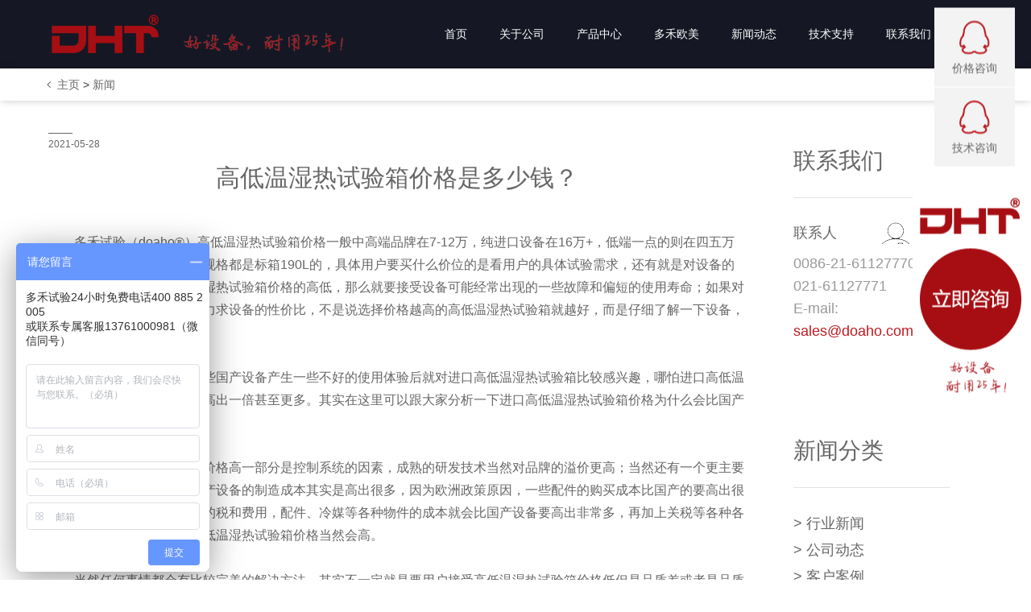

--- FILE ---
content_type: text/html
request_url: https://www.doaho.com/html/9435265914.html
body_size: 7449
content:
<!DOCTYPE html>
<html xmlns="http://www.w3.org/1999/xhtml">
<head>
<title>高低温湿热试验箱价格是多少钱？ - DHT多禾试验设备（上海）有限公司</title>
<meta name="keywords" content="高低温湿热试验箱价格,高低温湿热箱,高低温交变" />
<meta name="description" content="多禾试验（doaho®）高低温湿热试验箱价格一般中高端品牌在7-12万，纯进口设备在16万+，低端一点的则在四五万到六七万都可以买到。上述规格都是标箱190L的，具体用户要买什么价位的是看用户的具体试验需求，还有就是对设备的期望值，如果只关心高低温湿热试验箱价格的高低，那么就要接受设备可能经常出现的一些故障和偏短的使用寿命；如果对设备品质有要求，那最好是力求设备的性价比，不是说选择价格越高的高低温湿热试验箱就越好，而是仔细了解一下设备，性能第一。" />
<meta http-equiv="Content-Type" content="text/html; charset=utf-8" />
<meta name="viewport" content="width=device-width, initial-scale=1" />
<meta http-equiv="X-UA-Compatible" content="IE=edge" />
<link href="/static/css/zui.css" rel="stylesheet" />
<link href="/static/css/bx-cover.css" rel="stylesheet" />
<link href="/static/css/cover.css" rel="stylesheet" />
<script src="/static/js/jquery-1.9.1.js"></script>
<script src="/static/js/zui.js"></script>
<script src="/static/js/eleauto.js"></script>
<script src="/static/js/wow.js"></script>
<script src="/static/js/scrollreveal.js"></script>
<meta name="baidu-site-verification" content="rhVuB6wVyP" />
<link href="/static/css/an.css" type="text/css" rel="stylesheet" />
<link href="/static/css/animate.css" type="text/css" rel="stylesheet" />
<link href="/static/css/bx-cover.css" type="text/css" rel="stylesheet" />
<link href="/static/css/icesnow_style.css" type="text/css" rel="stylesheet" />
<link href="/static/css/zui.css" type="text/css" rel="stylesheet" />
<link rel="shortcut icon" href="/favicon.ico" type="image/x-icon"/>
  
  <!--Quji Tracking Code for 2b9058b -->
        <script>
        (function() {
        var quji = function(){
        let aid = '2b9058b';
        let pid = String(Date.now());
        if(typeof window.__qujied != "undefined") return; 
        window.__qujied = 1;
        var qujisp = document.createElement('script');
        qujisp.type = 'text/javascript';
        qujisp.async = true;
        qujisp.id = "qujispsync";
        qujisp.src = ('https:' == document.location.protocol ? 'https' : 'http') + '://cdn.quji.net/push/'+aid+'.js?aid='+aid+'&pid='+pid+'&_t=' + Math.floor(new Date().getTime()/3600000); 
        var x = document.getElementsByTagName('script')[0]; x.parentNode.insertBefore(qujisp, x); };
        setTimeout(quji, 0);
    })();
        </script>
                    
</head>
<body>
<div id="pagew">
  <header class="bx-head">
      <div class="container">
        <div class="bx-nav-tow clearfix">
          <div class="pull-left bx-logo"> <a href="/"> 
            
             
            
            <img src="/static/picture/2e9f9d42-095c-4c44-8127-8ec7c5a2d3be.png" alt="多禾试验"/> </a> </div>
          <div class="pull-right bx-navigation">
            <div class="hamburger bx-sj2" id="hamburger-6"> <span class="line"></span> <span class="line"></span> <span class="line"></span> </div>
          </div>
          <div class="bx-nav pull-right">
            <ul>
              <li><a id="s1" href="/"> 首页</a><i></i></li>
              <li><a id="" href="/About/">关于公司</a>
                <div class="bx-nav-fd"> 
                  
                  <!--简单的新闻分类列表；并且焦点定位；点击分类下面出现分类下的新闻--> 
                  
                  <a href='/About/intro/' target='_blank' class=" text-ellipsis" title='公司介绍'> 公司介绍 </a> 
                  
                  <a href='/About/Group/' target='_blank' class=" text-ellipsis" title='组织机构'> 组织机构 </a> 
                  
                  <a href='/About/Culture/' target='_blank' class=" text-ellipsis" title='企业文化'> 企业文化 </a> 
                  
                  <a href='/About/Business/' target='_blank' class=" text-ellipsis" title='业务介绍'> 业务介绍 </a> 
                  
                  <a href='/About/bzrz/' target='_blank' class=" text-ellipsis" title='标准认证'> 标准认证 </a> 
                  
                  <a href='/About/wmdwz/' target='_blank' class=" text-ellipsis" title='我们的位置'> 我们的位置 </a> 
                  
                  <a href='/About/wmnwnzd/' target='_blank' class=" text-ellipsis" title='我们能为您做的'> 我们能为您做的 </a> 
                  
                  <a href='/About/fzlc/' target='_blank' class=" text-ellipsis" title='发展历程'> 发展历程 </a> 
                   
                  </div>
              </li><li><a id="" href="/Product/">产品中心</a>
                <div class="bx-nav-fd"> 
                  
                  <!--简单的新闻分类列表；并且焦点定位；点击分类下面出现分类下的新闻--> 
                  
                  <a href='/Product/xxsyx/' target='_blank' class=" text-ellipsis" title='小型试验箱'> 小型试验箱 </a> 
                  
                  <a href='/Product/brssys/' target='_blank' class=" text-ellipsis" title='步入式试验室'> 步入式试验室 </a> 
                  
                  <a href='/Product/dhttcu/' target='_blank' class=" text-ellipsis" title='温控单元'> 温控单元 </a> 
                  
                  <a href='/Product/wdhsdsyx/' target='_blank' class=" text-ellipsis" title='温度和湿度试验箱'> 温度和湿度试验箱 </a> 
                  
                  <a href='/Product/wdxsyx/' target='_blank' class=" text-ellipsis" title='稳定性试验箱'> 稳定性试验箱 </a> 
                  
                  <a href='/Product/glhsyx/' target='_blank' class=" text-ellipsis" title='光老化试验箱'> 光老化试验箱 </a> 
                  
                  <a href='/Product/ipsyx/' target='_blank' class=" text-ellipsis" title='IP试验箱'> IP试验箱 </a> 
                  
                  <a href='/Product/fssyx/' target='_blank' class=" text-ellipsis" title='腐蚀试验箱'> 腐蚀试验箱 </a> 
                  
                  <a href='/Product/ylsxsyx/' target='_blank' class=" text-ellipsis" title='应力筛选试验箱'> 应力筛选试验箱 </a> 
                  
                  <a href='/Product/laohuaxiang/' target='_blank' class=" text-ellipsis" title='环境老化箱'> 环境老化箱 </a> 
                  
                  <a href='/Product/dqy/' target='_blank' class=" text-ellipsis" title='低气压试验箱'> 低气压试验箱 </a> 
                  
                  <a href='/Product/hyptxsyx/' target='_blank' class=" text-ellipsis" title='行业配套型试验箱'> 行业配套型试验箱 </a> 
                  
                  <a href='/Product/dzsyx/' target='_blank' class=" text-ellipsis" title='定制试验箱'> 定制试验箱 </a> 
                  
                  <a href='/Product/sywbfw/' target='_blank' class=" text-ellipsis" title='试验外包服务'> 试验外包服务 </a> 
                  
                  <a href='/Product/shiyanxiangchuzu/' target='_blank' class=" text-ellipsis" title='试验箱出租'> 试验箱出租 </a> 
                  
                  <a href='/Product/shuangyidieluoshiyanji/' target='_blank' class=" text-ellipsis" title='试验机'> 试验机 </a> 
                  
                  <a href='/Product/rly/' target='_blank' class=" text-ellipsis" title='试验箱配件'> 试验箱配件 </a> 
                  
                  <a href='/Product/rly/' target='_blank' class=" text-ellipsis" title='热流仪'> 热流仪 </a> 
                   
                  </div>
              </li><li><a id="" href="/jksb/">多禾欧美</a>
                <div class="bx-nav-fd"> 
                  
                  <!--简单的新闻分类列表；并且焦点定位；点击分类下面出现分类下的新闻--> 
                  
                  <a href='/jksb/fuwulinian/' target='_blank' class=" text-ellipsis" title='服务理念'> 服务理念 </a> 
                  
                  <a href='/jksb/imports/' target='_blank' class=" text-ellipsis" title='欧标·出口'> 欧标·出口 </a> 
                  
                  <a href='/jksb/AmericanStandard/' target='_blank' class=" text-ellipsis" title='美标·出口'> 美标·出口 </a> 
                   
                  </div>
              </li><li><a id="" href="/news/">新闻动态</a>
                <div class="bx-nav-fd"> 
                  
                  <!--简单的新闻分类列表；并且焦点定位；点击分类下面出现分类下的新闻--> 
                  
                  <a href='/news/IndustryNews/' target='_blank' class=" text-ellipsis" title='行业新闻'> 行业新闻 </a> 
                  
                  <a href='/news/CompanyNews/' target='_blank' class=" text-ellipsis" title='公司动态'> 公司动态 </a> 
                  
                  <a href='/news/custom/' target='_blank' class=" text-ellipsis" title='客户案例'> 客户案例 </a> 
                  
                  <a href='/news/jiejuefangan/' target='_blank' class=" text-ellipsis" title='行业解决方案'> 行业解决方案 </a> 
                   
                  </div>
              </li><li><a id="" href="/Support/">技术支持</a>
                <div class="bx-nav-fd"> 
                  
                  <!--简单的新闻分类列表；并且焦点定位；点击分类下面出现分类下的新闻--> 
                  
                  <a href='/Support/shiyanbiaozhun/' target='_blank' class=" text-ellipsis" title='试验标准'> 试验标准 </a> 
                  
                  <a href='/Support/shouhoufuwu/' target='_blank' class=" text-ellipsis" title='售后服务'> 售后服务 </a> 
                  
                  <a href='/Support/jshx/' target='_blank' class=" text-ellipsis" title='技术核心'> 技术核心 </a> 
                  
                  <a href='/Support/hjmn/' target='_blank' class=" text-ellipsis" title='环境模拟'> 环境模拟 </a> 
                  
                  <a href='/Support/Download/' target='_blank' class=" text-ellipsis" title='下载中心'> 下载中心 </a> 
                   
                  </div>
              </li><li><a id="" href="/recruit/">联系我们</a>
                <div class="bx-nav-fd"> 
                  
                  <!--简单的新闻分类列表；并且焦点定位；点击分类下面出现分类下的新闻--> 
                  
                  <a href='/recruit/lxwm/' target='_blank' class=" text-ellipsis" title='联系我们'> 联系我们 </a> 
                  
                  <a href='/recruit/peiyang/' target='_blank' class=" text-ellipsis" title='人才培养'> 人才培养 </a> 
                  
                  <a href='/recruit/fuli/' target='_blank' class=" text-ellipsis" title='福利待遇'> 福利待遇 </a> 
                  
                  <a href='/recruit/jobs/' target='_blank' class=" text-ellipsis" title='招聘职位'> 招聘职位 </a> 
                   
                  </div>
              </li>
              
              <!--<li> <em> <span onclick="javascript:SetLanguage('zh-cn');" class="yy ico_china">中文</span> | <span onclick="javascript:SetLanguage('en-us');" class="yy ico_english">English</span> </em> </li>-->
              <li><a href="/sousuo/"><i class="icon bxweb bx-sousuo1"></i></a></li>
            </ul>
          </div>
        </div>
      </div>

<script>
var _hmt = _hmt || [];
(function() {
  var hm = document.createElement("script");
  hm.src = "https://hm.baidu.com/hm.js?e831fbb0ea86c8164284106e08b403af";
  var s = document.getElementsByTagName("script")[0]; 
  s.parentNode.insertBefore(hm, s);
})();
</script>
<!--Quji Tracking Code for 2b9058b -->
        <script>
        (function() {
        var quji = function(){
        let aid = '2b9058b';
        let pid = String(Date.now());
        if(typeof window.__qujied != "undefined") return; 
        window.__qujied = 1;
        var qujisp = document.createElement('script');
        qujisp.type = 'text/javascript';
        qujisp.async = true;
        qujisp.id = "qujispsync";
        qujisp.src = ('https:' == document.location.protocol ? 'https' : 'http') + '://cdn.quji.net/push/'+aid+'.js?aid='+aid+'&pid='+pid+'&_t=' + Math.floor(new Date().getTime()/3600000); 
        var x = document.getElementsByTagName('script')[0]; x.parentNode.insertBefore(qujisp, x); };
        setTimeout(quji, 0);
    })();
        </script>
                    
  
    
<script>
var _hmt = _hmt || [];
(function() {
  var hm = document.createElement("script");
  hm.src = "https://hm.baidu.com/hm.js?dc0964936552678e0bbc4c4bb821a6c1";
  var s = document.getElementsByTagName("script")[0]; 
  s.parentNode.insertBefore(hm, s);
})();
</script>

    </header>
  <div class="bx-mb-nav">
    <div class="container text-ellipsis"> <i class="icon-angle-left"></i><a href='http://www.doaho.com/'>主页</a> > <a href='/html/'>新闻</a></div>
  </div>
  <section class="container clearfix">
    <div class="col-md-9 col-xs-12 page_l">
      <div class="container"> 
        
        <!--详情页面的信息：一般用于产品详情页面和新闻详情等页面，可以灵活应用-->
        
        <div class="hd new_det">
          <div class="bx-ptb40 bx-xs-ptb20"> <span>2021-05-28</span>
            <h3 class="bx-ptb10 bx-xs-ptb5 bx-fs30 bx-xs-fs16" style="text-align: center;">高低温湿热试验箱价格是多少钱？</h3>
            
          </div>
        </div>
		<div class="arc-content">
        <div>
	<span style="font-size:16px;">　　多禾试验（doaho&reg;）高低温湿热试验箱价格一般中高端品牌在7-12万，纯进口设备在16万+，低端一点的则在四五万到六七万都可以买到。上述规格都是标箱190L的，具体用户要买什么价位的是看用户的具体试验需求，还有就是对设备的期望值，如果只关心高低温湿热试验箱价格的高低，那么就要接受设备可能经常出现的一些故障和偏短的使用寿命；如果对设备品质有要求，那最好是力求设备的性价比，不是说选择价格越高的高低温湿热试验箱就越好，而是仔细了解一下设备，性能第一。</span></div>
<div>
	&nbsp;</div>
<div>
	<span style="font-size:16px;">　　有很多用户由于用过某些国产设备产生一些不好的使用体验后就对进口高低温湿热试验箱比较感兴趣，哪怕进口高低温湿热试验箱价格比国产设备高出一倍甚至更多。其实在这里可以跟大家分析一下进口高低温湿热试验箱价格为什么会比国产设备贵那么多。</span></div>
<div>
	&nbsp;</div>
<div>
	<span style="font-size:16px;">　　进口高低温湿热试验箱价格高一部分是控制系统的因素，成熟的研发技术当然对品牌的溢价更高；当然还有一个更主要的原因是进口设备相对于国产设备的制造成本其实是高出很多，因为欧洲政策原因，一些配件的购买成本比国产的要高出很多，同样的东西，要交更多的税和费用，配件、冷媒等各种物件的成本就会比国产设备要高出非常多，再加上关税等各种各样的费用，到客户手里的高低温湿热试验箱价格当然会高。</span></div>
<div>
	&nbsp;</div>
<div>
	<span style="font-size:16px;">　　当然任何事情都会有比较完美的解决方法，其实不一定就是要用户接受高低温湿热试验箱价格低但是品质差或者是品质虽好但价格奇高的高低温湿热试验箱，所以多禾试验一直在品控这块秉持的是进口设备的核心技术，结合各自的优势对设备品质严格把控，进口设备的品质，国产设备的价格，性价比非常高。采购设备不要只关注高低温湿热试验箱价格，最重要的是性价比，品质性能和使用寿命是最重要的。</span></div>

		<div class="prenext">
		<div class="pre">
		上一篇：<a href='/html/690418043.html'>步入式高温老化房厂家哪家好？</a> 
		</div>
		<div class="next">
		下一篇：<a href='/html/89210379.html'>高低温交变湿热实验箱厂家哪家好？</a> 
		</div>
		</div>
		</div>
    <section class="bx-ptb60 bx-xs-ptb20 icompany inews inews wow fadeInUp delay-02s">
      <div class="container" style="padding-left:10px;">
        <h3 class="title0 title2 gotham text-left wow fadeInLeft delay-02s">相关推荐</h3>
        <ul class="inews_list clearfix bx-xs-ptb10">
          
          <!--所有的品牌列表信息-->
          <li class="col-md-4 col-xs-12 bx-p10 bx-xs-ptb10"> <a href="/html/1462835058.html" class="">
            <h3 class="bx-fsb24 bx-xs-fs18 bx-text-p2 bx-color-3">高低温交变湿热试验箱工作原理</h3>
            <p class="bx-fs16 bx-xs-fs12 bx-color-9 bx-mtb20 bx-xs-mtb10 bx-text-p3">常说电子产品大都需要做环境可靠性试验，大家也都知道环境可...</p>
            <span class="btn0 btn_pink">阅读更多</span> </a> </li>
<li class="col-md-4 col-xs-12 bx-p10 bx-xs-ptb10"> <a href="/html/6984023626.html" class="">
            <h3 class="bx-fsb24 bx-xs-fs18 bx-text-p2 bx-color-3">高低温湿热试验箱应用之车用空调环境试验</h3>
            <p class="bx-fs16 bx-xs-fs12 bx-color-9 bx-mtb20 bx-xs-mtb10 bx-text-p3">一辆汽车约有一万多个配件组装而成，而这一万多个配件在正式...</p>
            <span class="btn0 btn_pink">阅读更多</span> </a> </li>
<li class="col-md-4 col-xs-12 bx-p10 bx-xs-ptb10"> <a href="/html/7954325455.html" class="">
            <h3 class="bx-fsb24 bx-xs-fs18 bx-text-p2 bx-color-3">化妆品也需要做高低温交变试验吗？</h3>
            <p class="bx-fs16 bx-xs-fs12 bx-color-9 bx-mtb20 bx-xs-mtb10 bx-text-p3">环境试验只是检验产品是否合格的检验方式之一，属于比较大众...</p>
            <span class="btn0 btn_pink">阅读更多</span> </a> </li>

          
        </ul>
      </div>
    </section>

      </div>
    </div>
    <div class="col-md-3 col-xs-12 page_r bx-plr50 bx-xs-p10 bx-mb30 bx-xs-mb10">
      <div class="contact bx-pt30 bx-xs-pt10">
        <h3 class="pager_title bx-ptb30 bx-xs-ptb10 bx-fs28 bx-xs-fs16">联系我们</h3>
        <div class="bx-pt30 bx-xs-pt10 clearfix">
          <h3 class="pull-left bx-fs18 bx-xs-fs14 img_text">联系人</h3>
          <img class="pull-right" src="/static/picture/contact_img.png" alt="CONTACT" /> </div>
        <div class=" bx-pt10 bx-xs-pt5"> 
          
          <!--所有的品牌列表信息-->
          
          <p class="bx-color-9 bx-fs18 bx-xs-fs14">0086-21-61127770 <br /> 021-61127771</p>
          <p class="bx-color-9 bx-fs18 bx-xs-fs14">E-mail: <span class="bx-color-red">sales@doaho.com</span></p>
        </div>
      </div>
      <div class="contact bx-pt30 bx-xs-pt10">


        <div class="bx-pt30 bx-xs-pt10 clearfix ddd"><span id="ig1"></span><a href="#" id="aid_a" attrid="_2" avalue="" class="bx-color-9 block hide bx-fs18 bx-xs-fs14 bx-mb5 dog  cur">全部 </a></div>
      </div>
      <div class="contact bx-pt30 bx-xs-pt10"> 
      <!--<h3 class="pager_title bx-ptb30 bx-xs-ptb10 bx-fs28 bx-xs-fs16">NEWS ARCHIVE</h3>-->
      
      <h3 class="pager_title bx-ptb30 bx-xs-ptb10 bx-fs28 bx-xs-fs16">新闻分类</h3>
      <div class="bx-pt30 bx-xs-pt10 clearfix"> 
        
        <!--简单的新闻分类列表；并且焦点定位；点击分类下面出现分类下的新闻-->
        
        <p class="bx-color-9 bx-fs18 bx-xs-fs14 bx-mb5 "><a href="/news/IndustryNews/" class=""> > 行业新闻</a></p>
        
        <p class="bx-color-9 bx-fs18 bx-xs-fs14 bx-mb5 "><a href="/news/CompanyNews/" class=""> > 公司动态</a></p>
        
        <p class="bx-color-9 bx-fs18 bx-xs-fs14 bx-mb5 "><a href="/news/custom/" class=""> > 客户案例</a></p>
        
        <p class="bx-color-9 bx-fs18 bx-xs-fs14 bx-mb5 "><a href="/news/jiejuefangan/" class=""> > 行业解决方案</a></p>
        
      </div>
    </div>
      
    </div>
  </section>
  <script>
        $(function () {

            $('.bx-mb-nav').find('a').each(function () {
                var text = $(this).text();
                if (text.slice(-1) == '>') {

                    $(this).text(text.slice(0, -1));
                    $(this).append('<i class="icon-angle-left"></i>')
                }
            })
        })
    </script>
  <div class="footer icompany bx-ptb60 bx-xs-ptb20">
	<div class="container">
		<div class="listitem">
			<div class="title2 text-left title0 bx-ptb40 bx-xs-ptb10">Tag Cloud</div>
			<div class="clearfix">
			<!--所有的品牌列表信息-->
			<a href="/Product/brssys/" title="步入式试验室" class=" bx-fs18 bx-xs-fs14">步入式试验室</a><br>
			<a href="/Product/dzsyx/" title="定制试验箱" class=" bx-fs18 bx-xs-fs14">定制试验箱</a><br>
			<a href="/Product/glhsyx/" title="光老化试验箱" class=" bx-fs18 bx-xs-fs14">光老化试验箱</a><br>
         <a href="/Product/6024955029.html" title="恒温恒湿试验箱" class=" bx-fs18 bx-xs-fs14">应力筛选试验箱</a><br>
			</div>
		</div>
		<div class="listitem">
			<div class="title2 text-left title0 bx-ptb40 bx-xs-ptb10">网站导航</div>
			<div class="clearfix">
			<!--所有的品牌列表信息-->
			
			<a href="/About/" class="bx-fs18 bx-xs-fs14">关于公司</a><br>
			
			<a href="/Product/" class="bx-fs18 bx-xs-fs14">产品中心</a><br>
			
			<a href="/jksb/" class="bx-fs18 bx-xs-fs14">多禾欧美</a><br>
			
			<a href="/news/" class="bx-fs18 bx-xs-fs14">新闻动态</a><br>
			
			<a href="/Support/" class="bx-fs18 bx-xs-fs14">技术支持</a><br>
			
			<a href="/recruit/" class="bx-fs18 bx-xs-fs14">联系我们</a><br>
			
			</div>
		</div>
		<div class="listitem">
			<div class="title2 text-left title0 bx-ptb40 bx-xs-ptb10">联系我们</div>
			<div class="clearfix">
			<!--所有的品牌列表信息-->
			电话：<p>0086-21-61127770</p>
              <p>021-61127771</p><br>
			地址：上海市奉贤区浦卫公路3398号23栋<br>
			邮箱：sales@doaho.com<br>
			</div>
		</div>
		<div class="listitem">
			<div class="title2 text-left title0 bx-ptb40 bx-xs-ptb10">微信公众号</div>
			<div class="clearfix">
			<!--所有的品牌列表信息-->
			<img src="/static/images/erweima.jpg"/>
			</div>
		</div>

	</div>





   


	<div class="container" style="text-align:center;padding-top:50px;">
		<a href="https://www.doaho.com/sitemap.xml" target = "_blank">网站XML地图</a> 备案号：<a href="https://beian.miit.gov.cn">沪ICP备11042589号-3</a><br>
		Copyright &copy; 2018 多禾试验 版权所有
<a target="_blank" href="http://www.beian.gov.cn/portal/registerSystemInfo?recordcode=31012002004127" style="display:inline-block;text-decoration:none;height:20px;line-height:20px;"><img src="" style="float:left;"/><p style="float:left;height:20px;line-height:20px;margin: 0px 0px 0px 5px; color:#939393;">沪公网安备 31012002004127号</p></a><br>
	</div>
</div>
<script>
var _hmt = _hmt || [];
(function() {
  var hm = document.createElement("script");
  hm.src = "https://hm.baidu.com/hm.js?27bfc8f85e15f6f007ffb1cdd45b6af4";
  var s = document.getElementsByTagName("script")[0]; 
  s.parentNode.insertBefore(hm, s);
})();
</script>

<div class="online_func">
	<div class="online_list">
		<a class="online_item" href="http://wpa.qq.com/msgrd?v=3&uin=1686880309&site=qq&menu=yes" target="_blank">
			<div class="online_symbol"><em class="ico ico_tencent"></em></div>
			<div class="online_title">价格咨询</div>
		</a> 
		<a class="online_item" href="http://wpa.qq.com/msgrd?v=3&uin=1686798310&site=qq&menu=yes" target="_blank">
			<div class="online_symbol"><em class="ico ico_tencent"></em></div>
			<div class="online_title">技术咨询</div>
		</a> 
		<div class="clear"></div>
	</div>
</div>
<style>
.online_func {
	position: fixed;
	right: 20px;
	top: 15%;
	width: 100px;
	transform: translateY(-50%);
	z-index: 50;
}
@media (max-width: 900px) {
.online_func {
	position: fixed;
	top: auto;
	right: 0;
	bottom: 0;
	left: 0;
	width: auto;
	transform: none;
}
}
.online_func .online_list {
}
.online_func .online_list .online_item {
	display: block;
	position: relative;
	height: 98px;
	padding: 1px 0;
	color: #666;
	background: #f3f3f3;
	margin: 1px 0;
	text-align: center;
	transition: all ease .4s
}



@media (max-width: 900px) {
.online_func .online_list .online_item {
	float: left;
	width: 25%;
	margin: 0;
	height: 78px;
}
}
.online_func .online_list .online_item:hover {
	color: white;
	background: #355571;
}
.online_func .online_list .online_item .online_symbol {
	display: block;
	margin: 20px 0 10px;
}
@media (max-width: 900px) {
.online_func .online_list .online_item .online_symbol {
	height: 48px;
	margin: 7px 0 0;
}
}
.online_func .online_list .online_item .online_symbol .ico.ico_tencent {
	display: inline-block;
	width: 41px;
	height: 45px;
	background: url(http://www.ihisonic.com/skin/img/online_func_ico_tencent.png);
}
.online_title{font-size:14px;}
</style>

  
</div>
</form>
<section class="bx-sideBar" style="display: none;">
  <ul>
    <li><a href="javascript:;"><i class="icon bxweb bx-weixin"></i></a>
      <div class="div-fc"> <img src="/static/picture/lj-di5.png" /> </div>
    </li>
    <li><a href="javascript:;"><i class="icon bxweb bx-qq1"></i></a>
      <div class="div-fc">
        <p><a href="http://wpa.qq.com/msgrd?v=3&uin=&site=qq&menu=yes" target="_blank"></a></p>
      </div>
    </li>
    <li><a href="javascript:;"><i class="icon bxweb bx-unie61d"></i></a>
      <div class="div-fc">
        <p><a href="javascript:void((function(s,d,e,r,l,p,t,z,c) {var%20f='http://v.t.sina.com.cn/share/share.php?appkey=962772401',u=z||d.location,p=['&url=',e(u),'& title=',e(t||d.title),'&source=',e(r),'&sourceUrl=',e(l),'& content=',c||'gb2312','&pic=',e(p||'')].join('');function%20a() {if(!window.open([f,p].join(''),'mb', ['toolbar=0,status=0,resizable=1,width=600,height=500,left=',(s.width- 600)/2,',top=',(s.height-600)/2].join('')))u.href=[f,p].join('');}; if(/Firefox/.test(navigator.userAgent))setTimeout(a,0);else%20a();}) (screen,document,encodeURIComponent,'','','www.leziyou.com(如果此处为空会取当前页面网址)','写内容的地方','','utf-8'));" alt="分享到新浪微博" title="分享到新浪微博">分享到微博</a></p>
      </div>
    </li>
    <li id="returnTop"><a href="javascript:;"><i class="icon bxweb bx-zhiding"></i></a></li>
  </ul>
</section>
<script src="/static/js/bx-js.js"></script> 

<!--页面动效--> 
<script>

        wow = new WOW({
            animateClass: 'animated',
            offset: 100,

        });
        wow.init();
    </script> 

<!--页面动效2--> 
<script type="text/javascript">
            //scrollReveal 动画js
            (function ($) {
                'use strict';
                window.scrollReveal = new scrollReveal({ reset: true, move: '50px' });

            })();    </script>
<script>
$('.arc-content img').css({'max-width':'100%'});
$('.arc-content img').css({'height':'auto'});
</script>
  <script>
var _hmt = _hmt || [];
(function() {
  var hm = document.createElement("script");
  hm.src = "https://hm.baidu.com/hm.js?e831fbb0ea86c8164284106e08b403af";
  var s = document.getElementsByTagName("script")[0]; 
  s.parentNode.insertBefore(hm, s);
})();
</script>
</body>
</html>

--- FILE ---
content_type: text/css
request_url: https://www.doaho.com/static/css/bx-cover.css
body_size: 42775
content:
*{word-wrap:break-word}
html,body,h1,h2,h3,h4,h5,h6,hr,p,iframe,dl,dt,dd,ul,ol,li,pre,form,button,input,textarea,th,td,fieldset{margin:0;padding:0}
ul,ol,dl{list-style-type:none}
html,body{*position:static;box-sizing: border-box}
html{-webkit-text-size-adjust:100%;-ms-text-size-adjust:100%}
address,caption,cite,code,dfn,em,th,var{font-style:normal;font-weight:400}
input,button,textarea,select,optgroup,option{font-size:inherit;font-style:inherit;font-weight:inherit}
input,button{overflow: visible;vertical-align:middle;outline:none}
body,th,td,button,input,select,textarea{font:400 14px tahoma,PingFangSC,"microsoft yahei ui","microsoft yahei",sans-serif;font-size:14px;color: #666;-webkit-font-smoothing: antialiased;-moz-osx-font-smoothing:grayscale}
body{line-height:1.6}
h1,h2,h3,h4,h5,h6{font-size:100%}
a,area{outline:none;blr:expression(this.onFocus=this.blur())}
a{text-decoration:none;cursor: pointer}
a:hover{text-decoration:underline;outline:none}
a.ie6:hover{zoom:1}
a:focus{outline:none}
a:hover,a:active{outline:none}:focus{outline:none}
sub,sup{vertical-align:baseline}
button,input[type="button"], input[type="submit"] {line-height:normal !important}
/*img*/
img{border:0;vertical-align:middle;max-width: 100%}
a img,img{-ms-interpolation-mode:bicubic}
.img-responsive{max-width: 100%;height: auto}

/*IE��a:hover ������˸*/
*html{overflow:-moz-scrollbars-vertical;zoom:expression(function(ele){ele.style.zoom = "1";document.execCommand("BackgroundImageCache",false,true)}(this))}

/*HTML5 reset*/
header,footer,section,aside,details,menu,article,section,nav,address,hgroup,figure,figcaption,legend{display:block;margin:0;padding:0}time{display:inline}
audio,canvas,video{display:inline-block;*display:inline;*zoom:1}
audio:not([controls]){display:none}
svg:not(:root) {overflow: hidden}
fieldset {border-width:0;padding: 0.35em 0.625em 0.75em;margin: 0 2px;border: 1px solid #c0c0c0}
input[type="number"]::-webkit-inner-spin-button,input[type="number"]::-webkit-outer-spin-button {height: auto}
input[type="search"] {-webkit-appearance: textfield; /* 1 */-moz-box-sizing: content-box;-webkit-box-sizing: content-box; /* 2 */box-sizing: content-box}
input[type="search"]::-webkit-search-cancel-button,input[type="search"]::-webkit-search-decoration {-webkit-appearance: none}
/*
Name:			style_clearfix
Example:		class="clearfix|cl"
Explain:		Clearfix����дcl����������Ԫ�ظ��������µĸ�Ԫ�ظ߶�ȱʧ������
*/
.cl:after,.clearfix:after{content:".";display:block;height:0;clear:both;visibility:hidden}.cl,.clearfix{zoom:1}

table{
    /*margin:0 auto*/
}
table tr td{
    border:solid 1px #ececec;
    padding:5px;
}
a,a:hover,a:active,a:visited,a:link,a:focus{
    -webkit-tap-highlight-color:rgba(0,0,0,0);
    -webkit-tap-highlight-color: transparent;
    outline:none;
    background: none;
    text-decoration: none;
}
ul li{list-style: none}
img{  max-width: 100%;transition: all 0.5s ease;vertical-align:top; }
/*�м�Ԫ�ش�ֱ����*/
.bx-text-vertical{   display:flex;text-justify:center;align-items:center;height:100%;}
/*�鼯Ԫ�ش�ֱ����*/
.bx-div-vertical{    display:flex;justify-content:center;align-items:center;}

.bx-img-hover:hover img{
    -webkit-transform: scale(1.1);
    -webkit-transition-timing-function: ease-out;
    -webkit-transition-duration: 750ms;
    -moz-transform: scale(1.1);
    -moz-transition-timing-function: ease-out;
    -moz-transition-duration: 750ms;
    overflow: hidden;
}
.bx-overflow{overflow: hidden}
/*==========padding margin==========*/

.bx-p5{padding:5px! important;box-sizing: border-box}
.bx-p10{padding:10px! important;box-sizing: border-box}
.bx-p20 {padding:20px! important;box-sizing: border-box}
.bx-p30 {padding:30px! important;box-sizing: border-box}
.bx-p40 {padding:40px! important;box-sizing: border-box}
.bx-p50 {padding:50px! important;box-sizing: border-box}
.bx-p60 {padding:60px! important;box-sizing: border-box}
.bx-pt10{padding-top: 10px! important;box-sizing: border-box}
.bx-pt20{padding-top: 20px! important;box-sizing: border-box}
.bx-pt30{padding-top: 30px! important;box-sizing: border-box}
.bx-pt40{padding-top: 40px! important;box-sizing: border-box}
.bx-pt50{padding-top: 50px! important;box-sizing: border-box}
.bx-pt60{padding-top: 60px! important;box-sizing: border-box}
.bx-pr10{padding-right: 10px! important;box-sizing: border-box}
.bx-pr20{padding-right: 20px! important;box-sizing: border-box}
.bx-pr30{padding-right: 30px! important;box-sizing: border-box}
.bx-pr40{padding-right: 40px! important;box-sizing: border-box}
.bx-pr50{padding-right: 50px! important;box-sizing: border-box}
.bx-pr60{padding-right: 60px! important;box-sizing: border-box}
.bx-pb10{padding-bottom: 10px! important;box-sizing: border-box}
.bx-pb20{padding-bottom: 20px! important;box-sizing: border-box}
.bx-pb30{padding-bottom: 30px! important;box-sizing: border-box}
.bx-pb40{padding-bottom: 40px! important;box-sizing: border-box}
.bx-pb50{padding-bottom: 50px! important;box-sizing: border-box}
.bx-pb60{padding-bottom: 60px! important;box-sizing: border-box}
.bx-pl10{padding-left: 10px! important;box-sizing: border-box}
.bx-pl20{padding-left: 20px! important;box-sizing: border-box}
.bx-pl30{padding-left: 30px! important;box-sizing: border-box}
.bx-pl40{padding-left: 40px! important;box-sizing: border-box}
.bx-pl50{padding-left: 50px! important;box-sizing: border-box}
.bx-pl60{padding-left: 60px! important;box-sizing: border-box}
.bx-ptb5{padding: 5px 0! important;box-sizing: border-box}
.bx-ptb10{padding:10px 0! important; box-sizing: border-box}
.bx-ptb20{padding:  20px 0! important;box-sizing: border-box}
.bx-ptb30{padding:  30px 0! important;box-sizing: border-box}
.bx-ptb40{padding:  40px 0! important;box-sizing: border-box}
.bx-ptb50{padding:  50px 0! important;box-sizing: border-box}
.bx-ptb60{padding:  60px 0! important;box-sizing: border-box}
.bx-plr5{padding: 0 5px! important;box-sizing: border-box}
.bx-plr10{padding:  0 10px! important;box-sizing: border-box}
.bx-plr20{padding: 0 20px! important;box-sizing: border-box}
.bx-plr30{padding: 0 30px! important;box-sizing: border-box}
.bx-plr40{padding: 0 40px! important;box-sizing: border-box}
.bx-plr50{padding: 0 50px! important;box-sizing: border-box}
.bx-plr60{padding: 0 60px! important;box-sizing: border-box}

.bx-mt5{margin-top:5px! important;}
.bx-mt10{margin-top:10px! important;}
.bx-mt20{margin-top:20px! important;}
.bx-mt30{margin-top:30px! important;}
.bx-mt40{margin-top:40px! important;}
.bx-mt50{margin-top:50px! important;}
.bx-mt60{margin-top:60px! important;}
.bx-mb5{margin-bottom:5px! important;}
.bx-mb10{margin-bottom:10px! important;}
.bx-mb20{margin-bottom:20px! important;}
.bx-mb30{margin-bottom:30px! important;}
.bx-mb40{margin-bottom:40px! important;}
.bx-mb50{margin-bottom:50px! important;}
.bx-mb60{margin-bottom:60px! important;}
.bx-ml5{margin-left:5px! important;}
.bx-ml10{margin-left:10px! important;}
.bx-ml20{margin-left:20px! important;}
.bx-ml30{margin-left:30px! important;}
.bx-ml40{margin-left:40px! important;}
.bx-ml50{margin-left:50px! important;}
.bx-ml60{margin-left:60px! important;}
.bx-mr5{margin-right:5px! important;}
.bx-mr10{margin-right:10px! important;}
.bx-mr20{margin-right:20px! important;}
.bx-mr30{margin-right:30px! important;}
.bx-mr40{margin-right:40px! important;}
.bx-mr50{margin-right:50px! important;}
.bx-mr60{margin-right:60px! important;}
.bx-m5{margin:5px! important;}
.bx-m10{margin:10px! important;}
.bx-m20{margin:20px! important;}
.bx-m30{margin:30px! important;}
.bx-m40{margin:40px! important;}
.bx-m50{margin:50px! important;}
.bx-m60{margin:60px! important;}
.bx-mtb10{margin: 10px 0! important;}
.bx-mtb20{margin: 20px 0! important;}
.bx-mtb30{margin: 30px 0! important;}
.bx-mtb40{margin: 40px 0! important;}
.bx-mtb50{margin: 50px 0! important;}
.bx-mtb60{margin: 60px 0! important;}
.bx-mlr10{margin: 0px 10px! important;}
.bx-mlr20{margin: 0px 20px! important;}
.bx-mlr30{margin: 0px 30px! important;}
.bx-mlr40{margin: 0px 40px! important;}
.bx-mlr50{margin: 0px 50px! important;}
.bx-mlr60{margin: 0px 60px! important;}
.bx-min-w10{min-width: 1000px! important}
.bx-min-w12{min-width: 1200px! important}
/*==========font-size==========*/
.bx-fs14{font-size: 14px! important;}
.bx-fs16{font-size: 16px! important;}
.bx-fs18{font-size: 18px! important;}
.bx-fs20{font-size: 20px! important;}
.bx-fs22{font-size: 22px! important;}
.bx-fs24{font-size: 24px! important;}
.bx-fs26{font-size: 26px! important;}
.bx-fs28{font-size: 28px! important;}
.bx-fs30{font-size: 30px! important;}
.bx-fs32{font-size: 32px! important;}
.bx-fs36{font-size: 36px! important;}
.bx-fsb14{font-size: 14px! important;font-weight: bold;}
.bx-fsb16{font-size: 16px! important;font-weight: bold;}
.bx-fsb18{font-size: 18px! important;font-weight: bold;}
.bx-fsb20{font-size: 20px! important;font-weight: bold;}
.bx-fsb22{font-size: 22px! important;font-weight: bold;}
.bx-fsb24{font-size: 24px! important;font-weight: bold;}
.bx-fsb26{font-size: 26px! important;font-weight: bold;}
.bx-fsb28{font-size: 28px! important;font-weight: bold;}
.bx-fsb32{font-size: 32px! important;font-weight: bold;}
.bx-fsb36{font-size: 36px! important;font-weight: bold;}
/*�и�*/
.bx-lh20{line-height: 20px;}
.bx-lh25{line-height: 25px;}
.bx-lh30{line-height: 30px;}
.bx-lh35{line-height: 35px;}
.bx-lh40{line-height: 40px;}

.bx-fw-bold{  font-weight: bold;}
.bx-shadow{box-shadow: 0 2px 8px 2px rgba(198, 201, 208, 0.5);margin: 5px;}
.bx-shadow-hover:hover{box-shadow: 0 2px 8px 2px rgba(198, 201, 208, 0.5);}
.bx-color-3{color: #333333; }
.bx-color-6{color: #666666; }
.bx-color-9{color: #999999; }
.bx-color-f{color: #fff; }
.bx-color-d{color: #ddd; }

.bx-border{border:solid 1px #ececec;}
.bx-border-t{border-top:solid 1px #ececec;}
.bx-border-l{border-left:solid 1px #ececec;}
.bx-border-r{border-right:solid 1px #ececec;}
.bx-border-b{border-bottom:solid 1px #ececec;}
.bx-hide-border{border:solid 1px #ececec;}

.bx-text-justify{text-align: justify}/*�������ζ���*/
.bx-text-uppercase{text-transform: uppercase}/*���ִ�д*/
.bx-text-capitalize{text-transform: capitalize;}/*��������ĸ��д*/

.bx-relative{position:relative;}
.bx-absolute{position:absolute;width:100%}
.bx-fixed{position:fixed;width:100%}

/*==========���г�������==========*/

.bx-text-p2{  line-height:25px;  height:50px;  overflow:hidden;    -webkit-box-orient: vertical;  -webkit-line-clamp: 2;  overflow: hidden;  }
.bx-text-p3{  line-height:25px;  height:75px;  overflow:hidden;  display: -webkit-box;  -webkit-box-orient: vertical;  -webkit-line-clamp: 3;  overflow: hidden;  }
.bx-text-p4{  line-height:25px;  height:100px;  overflow:hidden;  display: -webkit-box;  -webkit-box-orient: vertical;  -webkit-line-clamp: 4;  overflow: hidden;  }
.bx-text-p5{  line-height:25px;  height:125px;  overflow:hidden;  display: -webkit-box;  -webkit-box-orient: vertical;  -webkit-line-clamp: 5;  overflow: hidden;  }
.bx-text-p6{  line-height:25px;  height:150px;  overflow:hidden;  display: -webkit-box;  -webkit-box-orient: vertical;  -webkit-line-clamp: 6;  overflow: hidden;  }
.bx-text-p7{  line-height:25px;  height:175px;  overflow:hidden;  display: -webkit-box;  -webkit-box-orient: vertical;  -webkit-line-clamp: 7;  overflow: hidden;  }



.bx-bj-fd{background-color:#fdfdfd}
.bx-bj-f5{background-color:#f5f5f5}

.bx-fd-p{position:absolute;z-index:2;bottom:0;left:0;width:100%; height:40px;line-height:40px;padding:0 5px;background-color:rgba(0, 0, 0, 0.45);color:#fff;}
.bx-ul li{float:left;}

/*����*/
.bx-btn{height:45px;border:solid 1px #ececec;width:100%;text-indent:10px;font-size:14px;color:#666;outline:none;}
.bx-btn-botton{height:45px;border:none;width:100%;}



@media (max-width: 1000px){
    /*==========padding margin==========*/
    .bx-xs-p0{padding:0px! important;box-sizing: border-box}
    .bx-xs-p5{padding:5px! important;box-sizing: border-box}
    .bx-xs-p10{padding:10px! important;box-sizing: border-box}
    .bx-xs-p20 {padding:20px! important;box-sizing: border-box}
    .bx-xs-p30 {padding:30px! important;box-sizing: border-box}
    .bx-xs-p40 {padding:40px! important;box-sizing: border-box}
    .bx-xs-p50 {padding:50px! important;box-sizing: border-box}
    .bx-xs-p60 {padding:60px! important;box-sizing: border-box}
    .bx-xs-pt0{padding-top: 0px! important;box-sizing: border-box}
    .bx-xs-pt10{padding-top: 10px! important;box-sizing: border-box}
    .bx-xs-pt20{padding-top: 20px! important;box-sizing: border-box}
    .bx-xs-pt30{padding-top: 30px! important;box-sizing: border-box}
    .bx-xs-pt40{padding-top: 40px! important;box-sizing: border-box}
    .bx-xs-pt50{padding-top: 50px! important;box-sizing: border-box}
    .bx-xs-pt50{padding-top: 60px! important;box-sizing: border-box}
    .bx-xs-pr0{padding-right: 0px! important;box-sizing: border-box}
    .bx-xs-pr10{padding-right: 10px! important;box-sizing: border-box}
    .bx-xs-pr20{padding-right: 20px! important;box-sizing: border-box}
    .bx-xs-pr30{padding-right: 30px! important;box-sizing: border-box}
    .bx-xs-pr40{padding-right: 40px! important;box-sizing: border-box}
    .bx-xs-pr50{padding-right: 50px! important;box-sizing: border-box}
    .bx-xs-pr60{padding-right: 60px! important;box-sizing: border-box}
    .bx-xs-pb0{padding-bottom: 0px! important;box-sizing: border-box}
    .bx-xs-pb10{padding-bottom: 10px! important;box-sizing: border-box}
    .bx-xs-pb20{padding-bottom: 20px! important;box-sizing: border-box}
    .bx-xs-pb30{padding-bottom: 30px! important;box-sizing: border-box}
    .bx-xs-pb40{padding-bottom: 40px! important;box-sizing: border-box}
    .bx-xs-pb50{padding-bottom: 50px! important;box-sizing: border-box}
    .bx-xs-pb60{padding-bottom: 60px! important;box-sizing: border-box}
    .bx-xs-pl0{padding-left: 0px! important;box-sizing: border-box}
    .bx-xs-pl10{padding-left: 10px! important;box-sizing: border-box}
    .bx-xs-pl20{padding-left: 20px! important;box-sizing: border-box}
    .bx-xs-pl30{padding-left: 30px! important;box-sizing: border-box}
    .bx-xs-pl40{padding-left: 40px! important;box-sizing: border-box}
    .bx-xs-pl50{padding-left: 50px! important;box-sizing: border-box}
    .bx-xs-pl60{padding-left: 60px! important;box-sizing: border-box}
    .bx-xs-ptb0{padding: 0px 0! important;box-sizing: border-box}
    .bx-xs-ptb5{padding: 5px 0! important;box-sizing: border-box}
    .bx-xs-ptb10{padding:10px 0! important; box-sizing: border-box}
    .bx-xs-ptb20{padding:  20px 0! important;box-sizing: border-box}
    .bx-xs-ptb30{padding:  30px 0! important;box-sizing: border-box}
    .bx-xs-ptb40{padding:  40px 0! important;box-sizing: border-box}
    .bx-xs-ptb50{padding:  50px 0! important;box-sizing: border-box}
    .bx-xs-ptb60{padding:  60px 0! important;box-sizing: border-box}
    .bx-xs-plr0{padding: 0 0px! important;box-sizing: border-box}
    .bx-xs-plr5{padding: 0 5px! important;box-sizing: border-box}
    .bx-xs-plr10{padding:  0 10px! important;box-sizing: border-box}
    .bx-xs-plr20{padding: 0 20px! important;box-sizing: border-box}
    .bx-xs-plr30{padding: 0 30px! important;box-sizing: border-box}
    .bx-xs-plr40{padding: 0 40px! important;box-sizing: border-box}
    .bx-xs-plr50{padding: 0 50px! important;box-sizing: border-box}
    .bx-xs-plr60{padding: 0 60px! important;box-sizing: border-box}

    .bx-xs-mt0{margin-top:0px! important;}
    .bx-xs-mt5{margin-top:5px! important;}
    .bx-xs-mt10{margin-top:10px! important;}
    .bx-xs-mt20{margin-top:20px! important;}
    .bx-xs-mt30{margin-top:30px! important;}
    .bx-xs-mt40{margin-top:40px! important;}
    .bx-xs-mt50{margin-top:50px! important;}
    .bx-xs-mt60{margin-top:60px! important;}
    .bx-xs-mb0{margin-bottom:0px! important;}
    .bx-xs-mb5{margin-bottom:5px! important;}
    .bx-xs-mb10{margin-bottom:10px! important;}
    .bx-xs-mb20{margin-bottom:20px! important;}
    .bx-xs-mb30{margin-bottom:30px! important;}
    .bx-xs-mb40{margin-bottom:40px! important;}
    .bx-xs-mb50{margin-bottom:50px! important;}
    .bx-xs-mb60{margin-bottom:60px! important;}
    .bx-xs-ml0{margin-left:0px! important;}
    .bx-xs-ml5{margin-left:5px! important;}
    .bx-xs-ml10{margin-left:10px! important;}
    .bx-xs-ml20{margin-left:20px! important;}
    .bx-xs-ml30{margin-left:30px! important;}
    .bx-xs-ml40{margin-left:40px! important;}
    .bx-xs-ml50{margin-left:50px! important;}
    .bx-xs-ml60{margin-left:60px! important;}
    .bx-xs-mr0{margin-right:0px! important;}
    .bx-xs-mr5{margin-right:5px! important;}
    .bx-xs-mr10{margin-right:10px! important;}
    .bx-xs-mr20{margin-right:20px! important;}
    .bx-xs-mr30{margin-right:30px! important;}
    .bx-xs-mr40{margin-right:40px! important;}
    .bx-xs-mr50{margin-right:50px! important;}
    .bx-xs-mr60{margin-right:60px! important;}
    .bx-xs-m0{margin:0px! important;}
    .bx-xs-m5{margin:5px! important;}
    .bx-xs-m10{margin:10px! important;}
    .bx-xs-m20{margin:20px! important;}
    .bx-xs-m30{margin:30px! important;}
    .bx-xs-m40{margin:40px! important;}
    .bx-xs-m50{margin:50px! important;}
    .bx-xs-m60{margin:60px! important;}
    .bx-xs-mtb0{margin: 0px 0! important;}
    .bx-xs-mtb10{margin: 10px 0! important;}
    .bx-xs-mtb20{margin: 20px 0! important;}
    .bx-xs-mtb30{margin: 30px 0! important;}
    .bx-xs-mtb40{margin: 40px 0! important;}
    .bx-xs-mtb50{margin: 50px 0! important;}
    .bx-xs-mtb60{margin: 60px 0! important;}
    .bx-xs-mlr0{margin:  0px! important;}
    .bx-xs-mlr10{margin: 0 10px! important;}
    .bx-xs-mlr20{margin: 0 20px! important;}
    .bx-xs-mlr30{margin: 0 30px! important;}
    .bx-xs-mlr40{margin: 0 40px! important;}
    .bx-xs-mlr50{margin: 0 50px! important;}
    .bx-xs-mlr60{margin: 0 60px! important;}
    .bx-xs-min-w10{min-width: 1000px! important}
    .bx-xs-min-w12{min-width: 1200px! important}
    /*==========font-size==========*/
    .bx-xs-fs12{font-size: 12px! important;}
    .bx-xs-fs14{font-size: 14px! important;}
    .bx-xs-fs16{font-size: 16px! important;}
    .bx-xs-fs18{font-size: 18px! important;}
    .bx-xs-fs20{font-size: 20px! important;}
    .bx-xs-fs22{font-size: 22px! important;}
    .bx-xs-fs24{font-size: 24px! important;}
    .bx-xs-fs32{font-size: 32px! important;}
    .bx-xs-fs36{font-size: 36px! important;}
    .bx-xs-fsb14{font-size: 14px! important;font-weight: bold;}
    .bx-xs-fsb16{font-size: 16px! important;font-weight: bold;}
    .bx-xs-fsb18{font-size: 18px! important;font-weight: bold;}
    .bx-xs-fsb20{font-size: 20px! important;font-weight: bold;}
    .bx-xs-fsb22{font-size: 22px! important;font-weight: bold;}
    .bx-xs-fsb24{font-size: 24px! important;font-weight: bold;}
    .bx-xs-fsb26{font-size: 26px! important;font-weight: bold;}
    .bx-xs-fsb28{font-size: 28px! important;font-weight: bold;}
    .bx-xs-fsb30{font-size: 30px! important;font-weight: bold;}
    .bx-xs-fsb32{font-size: 32px! important;font-weight: bold;}
    .bx-xs-fsb36{font-size: 36px! important;font-weight: bold;}

    .bx-xs-lh20{line-height: 20px;}
    .bx-xs-lh25{line-height: 25px;}
    .bx-xs-lh30{line-height: 30px;}
    .bx-xs-lh35{line-height: 35px;}
    .bx-xs-lh40{line-height: 40px;}

    .bx-hide-md{display:none}
    /*==========���г�������==========*/
    /*.row {
    margin-right: -5px! important;
    margin-left: -5px! important;
}*/ .row{margin: 0 -5px;overflow:hidden}
    .row2{margin:0 -20px;overflow:hidden}
    .row3{margin:0 -30px;overflow:hidden}
    .row4{margin:0 -40px;overflow:hidden}

    .bx-xs-text-p2{  line-height:25px;  height:50px;  overflow:hidden;  display: -webkit-box;  -webkit-box-orient: vertical;  -webkit-line-clamp: 2;  overflow: hidden;  }
    .bx-xs-text-p3{  line-height:25px;  height:75px;  overflow:hidden;  display: -webkit-box;  -webkit-box-orient: vertical;  -webkit-line-clamp: 3;  overflow: hidden;  }
    .bx-xs-text-p4{  line-height:25px;  height:100px;  overflow:hidden;  display: -webkit-box;  -webkit-box-orient: vertical;  -webkit-line-clamp: 4;  overflow: hidden;  }
    .bx-xs-text-p5{  line-height:25px;  height:125px;  overflow:hidden;  display: -webkit-box;  -webkit-box-orient: vertical;  -webkit-line-clamp: 5;  overflow: hidden;  }
    .bx-xs-text-p6{  line-height:25px;  height:175px;  overflow:hidden;  display: -webkit-box;  -webkit-box-orient: vertical;  -webkit-line-clamp: 6;  overflow: hidden;  }
    .bx-xs-text-p7{  line-height:25px;  height:175px;  overflow:hidden;  display: -webkit-box;  -webkit-box-orient: vertical;  -webkit-line-clamp: 7;  overflow: hidden;  }
}
@media (max-width: 768px){
    .bx-hide-xs{display:none}
}

.list-inline{ padding-left: 0;margin-left: 0px;list-style: none;}

/*������*/
.nodata-img{
    background:url(../../images/audio/zwtp.jpg) no-repeat center center;
    height:400px;
    background-size:200px;
}
/*��ͼƬ*/
.bx-noimg{ background:url(../../images/audio/bj-3.png) no-repeat center center;
            display:flex;justify-content:center;align-items:center;
}
/*==========���-����1==========*/

.bx-nav-one{  height: 100px;  line-height: 100px;position: relative }
.bx-nav-one .bx-logo{height:80px;margin-top:10px;}
.bx-nav-one .bx-logo img{  max-height: 80px;  }
.bx-nav-one .bx-nav ul li{ position: relative; float: left;line-height: 100px;  text-align: center;  font-size: 16px;  color: #666666;background-color:#ffffff;z-index:600;padding:0 0px;}
.bx-nav-one .bx-nav ul li .bx-nav-fd{display:none; position: absolute;top: 100px;box-shadow: 0 2px 8px 2px rgba(198, 201, 208, 0.5);line-height: 40px;width: 100%; background-color:#ffffff;z-index:600}
.bx-nav-one .bx-nav ul li .bx-nav-fd a{padding: 0 5px;}
.bx-nav-one .bx-nav ul li a{ display:block;  color: #333333;width:105px; }
.bx-nav-one .bx-navigation{  display: none; }
.bx-nav-one .bx-nav ul li a:hover,.bx-nav-one .bx-nav ul li a.focus{
    color:#ffffff;background-color:#54b33f;
}
@media (max-width: 1000px){
    .bx-nav-one .bx-logo{height:50px;margin-top:5px;}
    .bx-nav-one{  height: 60px;  line-height: 60px;  }
    .bx-nav-one .bx-logo img{  max-height: 50px;  }
    .bx-nav-one .bx-nav{  display: none; position: absolute;top: 55px;z-index: 500;right: -15px;box-shadow: 0 2px 8px 2px rgba(198, 201, 208, 0.5);margin: 5px;z-index:600;}
    .bx-nav-one .bx-nav ul li{float: none;line-height: 40px;}
    .bx-nav-one .bx-nav ul li a{padding: 0 10px;}
    .bx-nav-one .bx-navigation{  display: block; }
    .bx-nav-one .bx-nav ul li .bx-nav-fd{display:none;position: relative;top: 0px;}

    /*��ͼƬ*/
.bx-noimg{ background:url(../../images/audio/bj-3.png) no-repeat center center;
            display:flex;justify-content:center;align-items:center;
            background-size:80px auto;
}
    }

/*==========���-����2==========*/
.bx-head{background: #151824;color: #fff;}
.bx-nav-tow{  height: 85px;  line-height: 85px;position: relative; }
.bx-nav-tow .bx-logo{display:flex;justify-content:center;align-items:center;height:85px;}
.bx-nav-tow .bx-logo img{  max-height: 85px; display:block; }
.bx-nav-tow .bx-nav ul li{ line-height: 85px; float: left;  text-align: center;  font-size: 14px; position: relative; }
.bx-nav-tow .bx-nav ul li .bx-nav-fd{display: none;max-height: 220px; overflow: auto; position: absolute;top: 84px;box-shadow: 0 2px 8px 2px rgba(198, 201, 208, 0.5);line-height: 40px;width: 100%; background-color:#151824;z-index:600;width: 100%;}
    .bx-nav-tow .bx-nav ul li .bx-nav-fd::-webkit-scrollbar{
        display: none;
    }
    .bx-nav-tow .bx-nav ul li .bx-nav-fd a {
        padding: 0 5px;
    }
.bx-nav-tow .bx-nav ul li em{padding: 0 20px;}
.bx-nav-tow .bx-nav ul li em span{cursor: pointer;}
.bx-nav-tow .bx-nav ul li a{  padding: 0 20px; display: block; color: #fff; text-transform: uppercase; }
.bx-nav-tow .bx-nav ul li em span:hover,
.bx-nav-tow .bx-nav ul li em span.focus,
.bx-nav-tow .bx-nav ul li a:hover,
.bx-nav-tow .bx-nav ul li a.focus{color: #bd1a1f;}
.bx-navigation{  display: none;  }
@media (max-width: 1000px){
    .bx-nav-tow{  height: 60px;  line-height: 60px;  }
    .bx-nav-tow .bx-logo{ display:flex;justify-content:center;align-items:center;height:60px;}
    .bx-nav-tow .bx-logo img{  max-height: 60px;  }
    .bx-nav-tow .bx-nav{  display: none; position: absolute;width:100%;top: 55px;z-index: 500;right: -5px;box-shadow: 0 2px 8px 2px rgba(198, 201, 208, 0.5);margin: 5px;background-color:#151824;}
    .bx-nav-tow .bx-nav ul li{float: none;width: 100%;line-height: 40px;}
    .bx-nav-tow .bx-nav ul li a{padding: 0 40px;}
   .bx-navigation{  display: block; }
}







/*��Ʒ2?-tow*/
.bx-product-tow ul li{margin-top:10px;}
.bx-product-tow ul li a{  display: block;  border: solid 1px #f1f1f1;  transition: all 0.5s ease; text-align:center }
.bx-product-tow ul li a img{  display: block; width:100% }
.bx-product-tow ul li:hover img{ -webkit-transform: scale(1.1);  -webkit-transition-timing-function: ease-out;  -webkit-transition-duration: 750ms;  -moz-transform: scale(1.1);  -moz-transition-timing-function: ease-out;  -moz-transition-duration: 750ms;  overflow: hidden;  }
.bx-product-tow ul li a:hover{  position: relative;   box-shadow: 0 2px 8px 2px rgba(198, 201, 208, 0.5);  }
.bx-product-tow ul li p{  font-size: 14px;  line-height: 14px; line-height:25px;margin-top: 10px;  height:50px;  overflow:hidden;  display: -webkit-box;  -webkit-box-orient: vertical;  -webkit-line-clamp: 2;  overflow: hidden;  }
.bx-product-tow ul li .div-fd{padding:10px;}
.bx-product-tow ul li h3{font-size: 16px;color: #666;font-weight: inherit}

.bx-product-tow2 ul li a{  position: relative;  overflow: hidden; display:block; }
.bx-product-tow2 ul li a img{  display: block; width:100%;color:#fff }
.bx-product-tow2 ul li .div-fd h3{  line-height: 40px; height: 40px;  margin: 0;  text-align:center;color:#fff;font-size:18px;font-weight:inherit;}
.bx-product-tow2 ul li .div-fd{  position: absolute;   padding: 0 10px;  width: 100%;  height: 100%;  background-color: rgba(0, 0, 0, 0.73);  top: calc(100% - 40px);  transition: all 0.5s ease;  }
.bx-product-tow2 ul li a:hover{  position: relative;  margin-top: 0px;  box-shadow: 0 2px 8px 2px rgba(198, 201, 208, 0.5);  }
.bx-product-tow2 ul li:hover .div-fd{ top: 0;  }
.bx-product-tow2 ul li:hover .div-fd h3{  margin-top: 20px;  }
.bx-product-tow2 ul li .div-fd p{font-size: 14px; color:#fff; line-height: 14px; line-height:25px;  height:125px;  overflow:hidden;  display: -webkit-box;  -webkit-box-orient: vertical;  -webkit-line-clamp: 5;  overflow: hidden;text-align:justify;  }

@media (max-width: 1160px){
    .bx-product-tow2 ul li .div-fd p{font-size: 14px; color:#fff; line-height: 14px; line-height:25px;  height:75px;  overflow:hidden;  display: -webkit-box;  -webkit-box-orient: vertical;  -webkit-line-clamp: 3;  overflow: hidden;text-align:justify;  }

}
@media (max-width: 1000px){
    .bx-product-tow ul li p{  font-size: 14px;  line-height: 14px; line-height:25px;  height:50px;  overflow:hidden;  display: -webkit-box;  -webkit-box-orient: vertical;  -webkit-line-clamp: 2;  overflow: hidden;  }
}
@media (max-width: 720px){
    .bx-product-tow2 ul li .div-fd h3{font-size:16px;}
    .bx-product-tow2 ul li:hover .div-fd h3{  margin-top: 10px;  }
    .bx-product-tow2 ul li .div-fd p{font-size: 14px; color:#fff; line-height: 14px; line-height:25px;  height:50px;  overflow:hidden;  display: -webkit-box;  -webkit-box-orient: vertical;  -webkit-line-clamp: 2;  overflow: hidden;text-align:justify;  }
    .bx-product-tow ul li p{  font-size: 14px;  line-height: 14px; line-height:25px;  height:50px;  overflow:hidden;  display: -webkit-box;  -webkit-box-orient: vertical;  -webkit-line-clamp: 2;  overflow: hidden;  }
}
/*��Ʒ2��?-tow*/
/*�⵼��*/
.bx-side-nav{ position:fixed;top:0; left:0;background-color:rgba(0, 0, 0, 0.69);z-index:8;width:100%;height:100%;display:none}
.bx-side-nav-list{position:fixed;top:0; left:-260px; width:260px;height:100%;background-color:#fff;z-index:9;overflow:auto;padding:20px;box-sizing:border-box;transition:all 0.5s ease;}
.bx-side-nav>i{font-size:28px;color:#fff;cursor:pointer;transition:all 0.5s ease;position: absolute;top: 10px;left: 280px}
.bx-side-nav-list>.div-title{font-size:24px;text-align:center;line-height:40px;}
.bx-side-nav-list>ul>li{text-align:center;font-size:14px;line-height:40px;border-bottom:solid 1px #ececec;}
.bx-side-nav-list>ul>li>a{display:block;color: #666}

.bx-side-nav2{ position:fixed;top:0; left:0;background-color:rgba(0, 0, 0, 0.69);z-index:8;width:100%;height:100%;display:none}
.bx-side-nav2>i{position: absolute;top: 10px;right: 280px;font-size:28px;color:#fff;cursor:pointer;transition:all 0.5s ease;}
.bx-side-nav-list2{position:fixed;top:0;  right: -260px; width:260px;height:100%;background-color:#fff;z-index:9;overflow:auto;padding:20px;box-sizing:border-box;transition:all 0.5s ease;}
.bx-side-nav-list2>.div-title{font-size:24px;text-align:center;line-height:40px;}
.bx-side-nav-list2>ul>li{text-align:center;font-size:14px;line-height:40px;border-bottom:solid 1px #ececec;}
.bx-side-nav-list2>ul>li>a{display:block;color: #666}

.bx-side-nav-list2>ul>li .div-fd a{
    display:block;
    padding:10px 0;
    border-top:solid 1px #ececec;

}
.bx-side-nav-list2>ul>li .div-fd{
    display:none;
}


/*����*/
.bx-popup{background-color:rgba(0, 0, 0, 0.5);position:fixed;width:100%;height:100%;z-index:888;top:0;left:0;display:none;overflow:auto;}
.bx-popup .bx-tubiaozhizuo{position:absolute;top:15px;right:15px;font-size:24px;color:#fff;cursor:pointer;transition:all 0.5s;}
.bx-popup .bx-tubiaozhizuo:hover{transform:rotateZ(180deg)}
.bx-popup-nr{background-color:#fff;border-radius:10px;min-height:200px;width:500px;margin:auto;}

/*���м����*/
.bx-mb-nav .container{white-space: nowrap;overflow: hidden;text-overflow: ellipsis;}
.bx-mb-nav p{line-height:40px;color: #333; }
.bx-mb-nav {line-height:40px;font-size:14px; color:#333;box-shadow: 0 0 10px rgba(0,0,0,0.2);}
.bx-mb-nav  a{color:#666666;}
.bx-mb-nav  i {color: #666666;padding: 0 8px;}
@media (max-width: 720px){
    .bx-mb-nav {line-height:30px;font-size:12px; color:#666666;}
}
/*ҳ����Ϣ*/
.bx-footer{padding:20px 0;text-align:center;font-size:14px;color:#666666; box-shadow: 0 2px 8px 2px rgba(198, 201, 208, 0.5);line-height: 25px; }
.bx-footer a{color:#666666;}
.bx-footer p{line-height: 25px;}

.bx-footer-one{  border-top: solid 1px #ececec;  }
.bx-footer-one ul li{  padding-right: 10px;  }
.bx-footer-one ul li h3{  font-size: 16px;  color: #333333;padding-bottom: 5px;line-height: 30px;}
.bx-footer-one ul li a{display: block;font-size: 14px;color: #999;line-height: 25px;}
.bx-footer-one ul li a:hover{color: #333}
.bx-footer-one img{max-width: 120px; }
.bx-footer-one span{display: block;text-align: center;line-height: 25px;}

.bx-footer-tow{border-top: solid 1px #ececec; }
.bx-footer-tow .foot-logo{text-align: center;border-right: solid 1px #ececec}
.bx-footer-tow .foot-tet p{font-size: 14px;color: #666666;margin:10px 0 20px 0;line-height: 20px;padding-left: 40px;}
.bx-footer-tow .foot-tet p i{font-size: 18px;color: #666666;padding: 0 10px;}
.bx-footer-tow .foot-pic img{width: 80%;}
.bx-footer-tow .foot-pic span{display: block;font-size: 14px;color: #999;line-height: 25px;}

.bx-footer-three{text-align: center;background-color: #242321}
.bx-footer-three .bx-link{font-size: 14px; color: #fff;border-bottom: solid 1px #cccccc}
.bx-footer-three .bx-link a{color: #cccccc;padding: 5px 10px;display: inline-block}
.bx-footer-three .footer-nr ul li{display: inline-block;margin-bottom: 10px;}
.bx-footer-three .footer-nr ul li a{padding: 0 20px;border-right: solid 1px #cccccc;display: inline-block;color: #cccccc;font-size: 14px;}
.bx-footer-three .footer-nr ul li:last-child a{border: none}
.bx-footer-three .footer-nr p{padding: 10px 0 0; font-size: 14px;color: #cccccc;line-height: 25px;}

.bx-footer-four{background-color: #262626}
.bx-footer-four ul {margin-left:-20px;}
.bx-footer-four ul li a{position:relative; font-size:16px;color:#666;padding:0 20px;}
.bx-footer-four ul li a::before{content:"|";position:absolute;right:0;top:2px;}
.bx-footer-four ul li:last-child a::before{display:none;}
.bx-footer-four ul li a:hover{color:#fff}
.bx-footer-four h3{font-size:28px;color:#ccc;margin-top:40px;}
.bx-footer-four  p{font-size:16px;color:#666666;margin-top:10px;}
.bx-footer-four  p span{padding-left:40px;}
.bx-footer-four .fr a{width:30px;height:30px;background-color:#666666;border-radius:50%;margin-left:10px;display:inline-block;text-align:center;line-height:30px;}
.bx-footer-four .fr a i{font-size:18px;color:#fff}
.bx-footer-four .fr a:hover{background-color:#0566c5;}
.bx-footer-four .fr .ewm img{max-width:110px;margin-left:20px;}

@media (max-width: 1000px){
    .bx-footer-tow .foot-logo{text-align: center;border-right:none}
    .bx-footer-tow .foot-tet p{text-align: center;padding: 0;}
    .bx-footer-four ul {display:none;}
    .bx-footer-four .fr{margin-top:20px;}
    .bx-footer-four h3{font-size:20px;color:#ccc;margin-top:0px;}
.bx-footer-four  p{font-size:14px;color:#666666;margin-top:0px;line-height:30px;}
.bx-footer-four  p span{padding-left:0px;display:block}

}
@media (max-width: 768px){
    .bx-footer-three .footer-nr ul li{display: none}
    .bx-footer{padding:10px 0;text-align:center;font-size:12px;color:#666666; box-shadow: 0 2px 8px 2px rgba(198, 201, 208, 0.5); }
    .bx-footer a{color:#666666;}


}
/*����*/
.bx-Search-list ul{min-height:300px;overflow:hidden;}
.bx-Search-list ul li{ text-align:left;padding-top:40px;text-overflow:ellipsis;white-space:nowrap;overflow:hidden;}
.bx-Search-list ul li a{ font-size:14px;color:#666666;}


.bx-moer-a a{display:block;width:160px;height:45px;border:solid 1px #0566c5;color:#0566c5;line-height:45px;text-align:center;font-size:16px;border-radius:25px;margin:0 auto;}
.bx-moer-a a:hover{background-color:#0566c5;color:#fff}


/*��鲼��*/
.sy-about{ padding:40px 0;}
.bx-title1 h3{  font-size:24px;color:#699804;font-weight:bold;display:inline-block; padding:0 20px;background-color:#ffffff;}
.bx-title1 p{background-color:#ededed;height:1px;position:relative;z-index:-1;top:-10px;}
.bx-title1 span{display:block;text-align:center;font-size:16px;color:#cccccc;padding-top:5px;}



.bx-title2 h3{  position: relative;margin-bottom: 10px;  font-size: 30px;  color: #333333;  border-bottom: solid 1px #cccccc;  line-height: 60px; font-weight: inherit }
.bx-title2 h3:before{  content: "";  position: absolute;  bottom: -2px;  left: 50%;  margin-left: -25px;  width: 50px;  height: 3px;  background-color: #e71e1b;  }
.bx-title2 span{  font-size: 14px;  color: #333333;  }

.bx-title3 h3{ position: relative;margin-bottom: 10px;    color: #0566c5;   line-height: 60px; font-weight: inherit;font-size: 30px; }
.bx-title3 h3:before{  content: "";  position: absolute;  bottom: -2px;  left: 50%;  margin-left: -10px;  width: 20px;  height: 2px;  background-color: #999;  }
.bx-title3 span{ color: #b2b2b2;  }



.bx-title4 h3{position:relative; color:#ce1018;}
.bx-title4 h3::after{content:"";position:absolute;width:80px;height:2px;background-color:#ce1018;top:18px;left:50%; margin-left:-217px;}
.bx-title4 h3::before{content:"";position:absolute;width:80px;height:2px;background-color:#ce1018;top:18px;left:50%; margin-left:138px;}
.bx-title4 h3 span{position:relative;background-color:#fff;z-index:88;}
/*��ҳ��������*/

.bx-about-ihpictet .tet p{font-size:16px;color:#666666;line-height:25px;text-indent:32px;}
@media (max-width: 1000px){
    .bx-about01{padding:20px 0;}
    .bx-about-ihpictet .pic{margin-bottom:20px;}
    .bx-about-ihpictet .tet p{font-size:14px;color:#666666;line-height:25px;text-indent:28px;}
    
.bx-title4 h3{position:relative; color:#ce1018;}
.bx-title4 h3 span{position:relative;background-color:#fff;z-index:88;}
.bx-title4 h3::after{content:"";position:absolute;width:50px;height:2px;background-color:#ce1018;top:12px;left:50%; margin-left:-120px;}
.bx-title4 h3::before{content:"";position:absolute;width:50px;height:2px;background-color:#ce1018;top:12px;left:50%; margin-left:70px;}
}


/*���Ű��1*/
.sy-nwes-mian{padding:40px 0;}
.sy-nwes-mian ul li{overflow:hidden; margin-bottom:20px;}
.sy-nwes-mian ul li .pic{float:left;width:545px;}
.sy-nwes-mian ul li .tet{padding:10px 10px 10px 560px}
.sy-nwes-mian ul li .tet h3{font-size:18px;color:#4c4c4c;text-overflow: ellipsis;white-space: nowrap;overflow:hidden;margin-top:10px;}
.sy-nwes-mian ul li .tet span{font-size:12px;color:#b2b2b2;display:block;margin-top:10px;}
.sy-nwes-mian ul li .tet p{font-size:14px;color:#666666;line-height:25px;margin-top:20px;height:150px;overflow:hidden;display: -webkit-box;-webkit-box-orient: vertical;-webkit-line-clamp: 6;overflow: hidden;}
.sy-nwes-mian ul li .tet  input{background-color:#cacaca;border:none;color:#ffffff;font-size:14px;padding:5px 10px;border-radius:5px;transition:all 0.5s ease; display:inline-block;margin-top:10px;}
.sy-nwes-mian ul li .tet  input:hover{opacity:0.8;border-radius:0px;background-color:#99d3ff;color:#ffffff;}
.sy-nwes-mian ul li:hover h3{color:#8fc320}
.sy-nwes-mian ul li:hover{box-shadow: 0 2px 8px 2px rgba(198, 201, 208, 0.5)}

/*��ͼ����*/
.bx-news-tow ul li{padding:10px 0;border-bottom:solid 1px #ececec;}
.bx-news-tow ul li .pic{width:280px;height:220px;float: left}
.bx-news-tow ul li .tet{padding-left:300px;}
.bx-news-tow ul li .tet h3{font-size:18px;color:#333;margin:20px 0 10px;font-weight:initial;}
.bx-news-tow ul li .tet p{font-size:14px;color:#666;margin-top:20px;text-align: justify}
.bx-news-tow ul li .tet span{font-size:12px;color:#999;}
.bx-news-tow ul li:hover h3{color:#75a117;}
.bx-news-tow2 ul li:nth-child(2n) .pic{float: right}
.bx-news-tow2 ul li:nth-child(2n) .tet{padding-left:0px;padding-right:300px;}
/*���Ű��3*/
.bx-news-date ul {margin-top:-10px;}
.bx-news-date ul li{padding:0 0 10px 0;border-bottom:solid 1px #ececec;margin-top:10px;}
.bx-news-date ul li .date{width:100px;height:100px;background-color:#e7e7e7;text-align:center;color:#666666;transition:all 0.5s;}
.bx-news-date ul li .date p{font-size:27px;margin:10px 0 10px 0;}
.bx-news-date ul li .date span{font-size:14px;}
.bx-news-date ul li .tet{padding-left:120px;}
.bx-news-date ul li .tet h3{font-size:18px;color:#333;margin:10px 0 10px;font-weight:initial;}
.bx-news-date ul li .tet p{font-size:14px;color:#666;margin-top:0px;}
.bx-news-date ul li:hover h3{color:#0566c5;}
.bx-news-date ul li:hover .date{background-color:#0566c5;color:#fff}
@media (max-width: 1000px){

    /*���Ű��1*/
    .sy-nwes-mian{padding:20px 0;}
    .sy-nwes-mian ul li{overflow:hidden; margin-bottom:20px;}
    .sy-nwes-mian ul li .pic{float:none;width:100%;text-align:center}
    .sy-nwes-mian ul li .tet{padding:0px 0px 0px 0px;margin-top:20px;}
    .sy-nwes-mian ul li .tet h3{font-size:16px;color:#4c4c4c;text-overflow: ellipsis;white-space: nowrap;overflow:hidden;margin-top:10px;}
    .sy-nwes-mian ul li:hover{box-shadow: 0 2px 8px 2px rgba(198, 201, 208, 0)}
    .sy-nwes-mian ul li .tet p{font-size:14px;color:#666666;line-height:25px;margin-top:10px;height:auto;max-height:150px;}

    /*��ͼ����*/
    .bx-news-tow ul li .pic{width:120px;height:auto;float: left}
    .bx-news-tow ul li .tet{padding-left:130px;}
    .bx-news-tow ul li .tet h3{font-size:16px;color:#333;margin:5px 0 5px 0;font-weight:initial;}
    .bx-news-tow ul li .tet p{font-size:14px;color:#666;margin-top:5px;}
    .bx-news-tow ul li .tet span{font-size:12px;color:#999;}
    .bx-news-tow ul li:hover h3{color:#75a117;}
    .bx-news-tow2 ul li:nth-child(2n) .pic{float: left}
    .bx-news-tow2 ul li:nth-child(2n) .tet{padding-left:130px;padding-right:0px;}

    /*���Ű��3*/
    .bx-news-date ul {margin-top:10px;}
    .bx-news-date ul li .tet h3{font-size:16px;color:#333;margin:10px 0 10px;font-weight:initial;}
}

/*ҳͷ*/
.bx-title{height:40px;line-height:40px;font-size:14px;color:#666666;overflow:hidden;}
.bx-title p,.bx-title a{line-height:40px;color:#666666;display:inline-block}
.bx-title ul li{display:inline-block;}
.bx-title a{padding:0 10px;}

/*����*/
.bx-sideBar{position:fixed;right:0;top:50%;z-index:9999999;}
.bx-sideBar ul{border-radius:5px;}
.bx-sideBar ul li{position:relative;width:40px;height:40px;text-align:center;font-size:18px;line-height:40px;background-color:#0566c5;border-bottom:solid 1px #fff;}
.bx-sideBar ul li:last-child{border:none;border-bottom-left-radius:5px;}
.bx-sideBar ul li i{font-size:24px;color:#fff;}
.bx-sideBar ul li:hover{background-color:#0566c5}
.bx-sideBar ul li:nth-child(1){border-top-left-radius:5px;}
.bx-sideBar ul li .div-fc{display:none;position:absolute;top:0px;right:50px;background-color:#fff;border-radius:2px;padding:5px;box-sizing:border-box;width:125px;min-height:30px;box-shadow: 0 2px 8px 2px rgba(198, 201, 208, 0.5);}
.bx-sideBar ul li .div-fc p{line-height:30px;}
.bx-sideBar ul li .div-fc:before {content: '';border-color: transparent transparent transparent #fff; border-style: solid; border-width: 8px; position: absolute; right: -16px; top: 10px; z-index: 2; }
.bx-sideBar ul li .div-fc:after {content: '';border-color: transparent transparent transparent #dedede; border-style: solid; border-width: 9px; position: absolute; right: -18px; top: 9px; }

/*�˲���Ƹ����*/
.bx-Jobs ul li{ height:63px;/*border:solid 1px #ececec;*/  overflow:hidden;  margin-top:20px;  cursor:pointer;  }
.bx-Jobs ul li h3{  position:relative;  margin:0;  line-height:63px;  font-size:16px;  color:#bd1a1f;  width:110%; font-weight: bold;}
/*.bx-Jobs ul li h3::before{  content:"";  position:absolute;  top:12px;  left:0;  width:3px;  height:20px;  background-color:#30318b  }*/
.bx-Jobs ul li  span{  display:block;height: 100%;  line-height:63px;  }
.bx-Jobs ul li  span i{  font-size:25px;  display:inline-block;  color:#bfbcba;  }
.bx-Jobs ul li  span.s i{  transform:rotateZ(-90deg);  }
/*.bx-Jobs ul li.li{  background-color:#30318b;  border:solid 1px #30318b;  }*/
/*.bx-Jobs ul li.li h3{color:#fff;}*/
/*.bx-Jobs ul li.li h3:before{  content:"";  position:absolute;  top:12px;  left:0;  width:3px;  height:20px;  background-color:#fff  }*/
.bx-Jobs .submenu{  padding:10px;  border-top:solid 1px #efecec;  position:relative; color: #605d58; font-size: 16px; }

@media (max-width: 1000px ) {
    .bx-Jobs ul{margin-top: 10px;}
    .bx-Jobs ul li{ height:43px;/*border:solid 1px #ececec;*/  overflow:hidden;  margin-top: 0;  cursor:pointer; padding: 0 10px; }
    .bx-Jobs ul li h3{  position:relative;  margin:0;  line-height:43px;  font-size:14px;  color:#bd1a1f;  width:80%; font-weight: bold;}
    /*.bx-Jobs ul li h3::before{  content:"";  position:absolute;  top:12px;  left:0;  width:3px;  height:20px;  background-color:#30318b  }*/
    .bx-Jobs ul li  span{  display:block;height: 100%;  line-height:43px;  }
    .bx-Jobs ul li  span i{  font-size:20px;  display:inline-block;  color:#bfbcba;  }
}

/*����*/
.bx-Filter-list li{overflow:hidden;}
.bx-Filter-list li div{position:relative;width: calc(50% + 0.5px);float:left;text-align:right;padding-right:100px;border-right:1px #0093dd solid;}
.bx-Filter-list li div::after{content:"";position:absolute;top:0;right:-18px;background:url(images/bb1.jpg) no-repeat center center;width:100px;height:37px;}
.bx-Filter-list li:nth-child(2n) div{float:right;text-align:left;padding-right:0;padding-left:100px;border-left:1px #0093dd solid;border-right:none;}
.bx-Filter-list li:nth-child(2n)  div::after {content:"";position:absolute;top:0;left:-18px;background:url(images/bb2.jpg) no-repeat center center;width:100px;height:37px;}
.bx-Filter-list li h3{font-size:18px;color:#0093dd;font-weight:initial;margin:0;}
.bx-Filter-list li p{font-size:14px;color:#999999;line-height:25px;margin-top:10px;min-height:50px;}
.bx-Filter-list li:last-child div{border:none;}














/*��ҵͼ��*/
@font-face {font-family: "bxweb";
  src: url('iconfont.eot?t=1571973609283'); /* IE9 */
  src: url('iconfont.eot?t=1571973609283#iefix') format('embedded-opentype'), /* IE6-IE8 */
  url('[data-uri]') format('woff2'),
  url('iconfont.woff?t=1571973609283') format('woff'),
  url('iconfont.ttf?t=1571973609283') format('truetype'), /* chrome, firefox, opera, Safari, Android, iOS 4.2+ */
  url('iconfont.svg?t=1571973609283#bxweb') format('svg'); /* iOS 4.1- */
}

.bxweb {
  font-family: "bxweb" !important;
  font-size: 16px;
  font-style: normal;
  -webkit-font-smoothing: antialiased;
  -moz-osx-font-smoothing: grayscale;
}

.bx-fenxiang:before {
  content: "\e632";
}

.bx-notificationfill:before {
  content: "\e683";
}

.bx-notification:before {
  content: "\e684";
}

.bx-fenxiang1:before {
  content: "\e655";
}

.bx-unie61d:before {
  content: "\e60a";
}

.bx-llcouponsupportedshopaddress:before {
  content: "\e600";
}

.bx-weixin:before {
  content: "\e651";
}

.bx-password:before {
  content: "\e645";
}

.bx-mima:before {
  content: "\e692";
}

.bx-peiziiconfont08:before {
  content: "\e60c";
}

.bx-31tishi:before {
  content: "\e602";
}

.bx-dizhi:before {
  content: "\e64d";
}

.bx-fenxiang2:before {
  content: "\e629";
}

.bx-iconxihuan:before {
  content: "\e623";
}

.bx-guanzhu:before {
  content: "\e739";
}

.bx-qq:before {
  content: "\e615";
}

.bx-yingyong:before {
  content: "\e6bc";
}

.bx-dianhua:before {
  content: "\e6c9";
}

.bx-iconfontyingyong:before {
  content: "\e650";
}

.bx-shape:before {
  content: "\e7b0";
}

.bx-qq1:before {
  content: "\e625";
}

.bx-del:before {
  content: "\e68e";
}

.bx-06yiduiyi:before {
  content: "\e607";
}

.bx-facebook:before {
  content: "\e609";
}

.bx-kefu1:before {
  content: "\e65a";
}

.bx-ditu:before {
  content: "\e64a";
}

.bx-weibo:before {
  content: "\e611";
}

.bx-twitter1:before {
  content: "\e6cc";
}

.bx-qingchuhuancun:before {
  content: "\e68d";
}

.bx-wangzhishouye:before {
  content: "\e633";
}

.bx-lianxiren:before {
  content: "\e608";
}

.bx-videofill:before {
  content: "\e7c7";
}

.bx-video:before {
  content: "\e7c8";
}

.bx-slice2:before {
  content: "\e60d";
}

.bx-fenlei2:before {
  content: "\e604";
}

.bx-lianxiren1:before {
  content: "\e657";
}

.bx-facebook1:before {
  content: "\ee75";
}

.bx-weixin2:before {
  content: "\e620";
}

.bx-pipeizhiwei:before {
  content: "\e624";
}

.bx-jiaren:before {
  content: "\e605";
}

.bx-user-address:before {
  content: "\e682";
}

.bx-jilu:before {
  content: "\e628";
}

.bx-fenlei3:before {
  content: "\e619";
}

.bx-kefu:before {
  content: "\e61e";
}

.bx-shang:before {
  content: "\e62e";
}

.bx-xia:before {
  content: "\e62f";
}

.bx-zuo:before {
  content: "\e630";
}

.bx-gengduo:before {
  content: "\e631";
}

.bx-liuyan:before {
  content: "\e63e";
}

.bx-liuyan-fill:before {
  content: "\e63f";
}

.bx-shoucang:before {
  content: "\e642";
}

.bx-shoucangcopy:before {
  content: "\e643";
}

.bx-tongzhi:before {
  content: "\e648";
}

.bx-tongzhi1:before {
  content: "\e649";
}

.bx-liaotian:before {
  content: "\e64c";
}

.bx-shouye-fill:before {
  content: "\e65e";
}

.bx-shouye:before {
  content: "\e65f";
}

.bx-erweima:before {
  content: "\e660";
}

.bx-jiahao1:before {
  content: "\e66b";
}

.bx-jianhao:before {
  content: "\e66c";
}

.bx-gonggao:before {
  content: "\e679";
}

.bx-shezhi:before {
  content: "\e67b";
}

.bx-shezhi-shixin:before {
  content: "\e67c";
}

.bx-twitter2:before {
  content: "\e60b";
}

.bx-jianada:before {
  content: "\e6b4";
}

.bx-meiguo:before {
  content: "\e6b5";
}

.bx-deguo:before {
  content: "\e6bd";
}

.bx-faguo:before {
  content: "\e6bf";
}

.bx-yingguo:before {
  content: "\e6cd";
}

.bx-malaixiya:before {
  content: "\e6d7";
}

.bx-zhongguo:before {
  content: "\e6dd";
}

.bx-saoyisao:before {
  content: "\e64e";
}

.bx-zhiding:before {
  content: "\e62b";
}

.bx-caiwuguanli:before {
  content: "\e61f";
}

.bx-weixin1:before {
  content: "\e688";
}

.bx-sousuo1:before {
  content: "\e6b6";
}

.bx-zhiwei:before {
  content: "\e7bd";
}

.bx-password1:before {
  content: "\e82b";
}

.bx-yingyong1:before {
  content: "\e658";
}

.bx-wenjianguanli:before {
  content: "\e60e";
}

.bx-caiwuguanli1:before {
  content: "\e62c";
}

.bx-lipin:before {
  content: "\e634";
}

.bx-wodezhuji:before {
  content: "\e635";
}

.bx-fenzhen:before {
  content: "\e74a";
}

.bx-zhangdanguanli:before {
  content: "\e637";
}

.bx-weibo1:before {
  content: "\e707";
}

.bx-guanbi:before {
  content: "\e64f";
}

.bx-dituzhaofang:before {
  content: "\e6e0";
}

.bx-qingchuhuancun1:before {
  content: "\e652";
}

.bx-import:before {
  content: "\e638";
}

.bx-restaurant:before {
  content: "\e685";
}

.bx-liebiao:before {
  content: "\e670";
}

.bx-shouye2:before {
  content: "\e689";
}

.bx-sheji:before {
  content: "\e68a";
}

.bx-yunyingfenxi:before {
  content: "\e639";
}

.bx-shuju:before {
  content: "\e678";
}

.bx-baozhuang:before {
  content: "\e63a";
}

.bx-chenggong:before {
  content: "\e63b";
}

.bx-kefu2:before {
  content: "\e63c";
}

.bx-yaoping:before {
  content: "\e690";
}

.bx-shanchu:before {
  content: "\e66d";
}

.bx-shouyin:before {
  content: "\e63d";
}

.bx-zhangdan:before {
  content: "\e644";
}

.bx-ios-my-customer-service:before {
  content: "\e691";
}

.bx-B-qingjianduoyunbaitian:before {
  content: "\e717";
}

.bx-case:before {
  content: "\e647";
}

.bx-pharmacy:before {
  content: "\e64b";
}

.bx-wuzi:before {
  content: "\e653";
}

.bx-xiazai:before {
  content: "\e680";
}

.bx-yingyong2:before {
  content: "\e716";
}

.bx-xiazai1:before {
  content: "\e67d";
}

.bx-dingwei1:before {
  content: "\e67a";
}

.bx-winfo-icon-danxuanxuanzhong:before {
  content: "\e613";
}

.bx-winfo-icon-danxuanweixuanzhong:before {
  content: "\e614";
}

.bx-winfo-icon-gerenxinxi:before {
  content: "\e616";
}

.bx-winfo-icon-sousuo:before {
  content: "\e61a";
}

.bx-winfo-icon-zuojiantou:before {
  content: "\e626";
}

.bx-winfo-icon-guanbi:before {
  content: "\e627";
}

.bx-winfo-icon-shangjiantou:before {
  content: "\e62a";
}

.bx-tuiguang:before {
  content: "\e90a";
}

.bx-winfo-icon-dianhua:before {
  content: "\e640";
}

.bx-winfo-icon-duanxin:before {
  content: "\e641";
}

.bx-winfo-icon-mima:before {
  content: "\e66e";
}

.bx-earn:before {
  content: "\e6ba";
}

.bx-yingyong3:before {
  content: "\e799";
}

.bx-tuijian:before {
  content: "\e636";
}

.bx-yihurenyuan:before {
  content: "\e693";
}

.bx-virtualMachine:before {
  content: "\e646";
}

.bx-sousuo:before {
  content: "\e621";
}

.bx-hospital:before {
  content: "\e654";
}

.bx-wenhua:before {
  content: "\e656";
}

.bx-yasuobao:before {
  content: "\e659";
}

.bx-ico-zixun:before {
  content: "\e65b";
}

.bx-anli1:before {
  content: "\e694";
}

.bx-zhuyuanxinxi:before {
  content: "\e65c";
}

.bx-jingxiang:before {
  content: "\e65d";
}

.bx-fanhuidingbu:before {
  content: "\e617";
}

.bx-xiaochengxutubiaoguilei-:before {
  content: "\e68b";
}

.bx-yonghuguanli:before {
  content: "\e7e7";
}

.bx-icon-test:before {
  content: "\e761";
}

.bx-icon-test1:before {
  content: "\e762";
}

.bx-icon-test2:before {
  content: "\e7af";
}

.bx-dizhi1:before {
  content: "\e62d";
}

.bx-chenggong-:before {
  content: "\e606";
}

.bx-geren:before {
  content: "\e60f";
}

.bx-shibai:before {
  content: "\e610";
}

.bx-shouye1:before {
  content: "\e612";
}

.bx-huiyuan:before {
  content: "\e68f";
}

.bx-tubiaozhizuo-:before {
  content: "\e618";
}

.bx-duoyun:before {
  content: "\e661";
}

.bx-tubiaozhizuo-1:before {
  content: "\e61b";
}

.bx-tubiaozhizuo-2:before {
  content: "\e61c";
}

.bx-tubiaozhizuo-3:before {
  content: "\e61d";
}

.bx-dingwei:before {
  content: "\e603";
}

.bx-shouyen:before {
  content: "\e622";
}

.bx-zhaoshengchengshi:before {
  content: "\e662";
}

.bx-rs-wifi:before {
  content: "\e664";
}

.bx-liucheng:before {
  content: "\e665";
}

.bx-liucheng1:before {
  content: "\e666";
}

.bx-icon-test3:before {
  content: "\e681";
}

.bx-liwu--:before {
  content: "\e667";
}

.bx-jiesuan:before {
  content: "\e668";
}

.bx-shanchu1:before {
  content: "\e669";
}

.bx-dizhi2:before {
  content: "\e68c";
}

.bx-jiesuan1:before {
  content: "\e66a";
}

.bx-app-active:before {
  content: "\e66f";
}

.bx-jiantou:before {
  content: "\e6a3";
}

.bx-rizhiguanli:before {
  content: "\ec6b";
}

.bx-banjixuesheng:before {
  content: "\e695";
}

.bx-wenjianjia:before {
  content: "\e6a4";
}

.bx-caiwuguanli2:before {
  content: "\e671";
}

.bx-shuju1:before {
  content: "\e672";
}

.bx-jingxiangguanli:before {
  content: "\e673";
}

.bx-xiazai2:before {
  content: "\e6ae";
}

.bx-icon:before {
  content: "\e674";
}

.bx-ketang:before {
  content: "\e696";
}

.bx-jiesuanguanli:before {
  content: "\e675";
}

.bx-tuiguang1:before {
  content: "\e6a8";
}

.bx-renwu:before {
  content: "\e676";
}

.bx-chanpin:before {
  content: "\e677";
}

.bx-qingxi:before {
  content: "\e697";
}

.bx-ziliao:before {
  content: "\e67e";
}

.bx-tuiguang2:before {
  content: "\e67f";
}

.bx-pinpai1:before {
  content: "\e698";
}

.bx-aboutuss_fuzhi:before {
  content: "\e6c4";
}

.bx-car:before {
  content: "\e686";
}

.bx-zhuyuanbinglixinxi:before {
  content: "\e713";
}

.bx-zhuyuanbingrenguidang:before {
  content: "\e714";
}

.bx-xuanran_kuai:before {
  content: "\e687";
}

.bx-xitong-wenjianguanli:before {
  content: "\e724";
}

.bx-fankui:before {
  content: "\e699";
}


.arc-content p,.arc-content table,.arc-content div{clear:both;}

.aaa div,.aaa p,.arc-content div,.arc-content p{line-height:28px;}

--- FILE ---
content_type: text/css
request_url: https://www.doaho.com/static/css/cover.css
body_size: 3602
content:
body{
    overflow-x: hidden;
    width: 100%;
}

body a.btn0,
body .btn0{
    display: inline-block;
    width: 130px;
    height: 46px;
    line-height: 46px;
    text-align: center;
    border-radius: 3px;
    color: #fff;
    font-size: 14px;
    background: #bd1a1f;
    text-transform: uppercase;
    transition: all .3s;
    cursor: pointer;
}
body a.btn0:hover,
body .btn0:hover{
    box-shadow:  2px 2px 5px rgba(0, 0, 0, 0.3);
}
body a.btn_pink,
body .btn_pink{
    background: rgba(189, 26, 31, 0.1);
    color: #bd1a1f;
    border-radius: 0;
}
body a.btn_black,
body .btn_black{
    background: transparent;
    border: 1px solid #000;
    color: #333;
    border-radius: 0;
}
/* 浅灰色 页脚 按钮 */
body a.btn2,
body .btn2{
    display: inline-block;
    height: 50px;
    line-height: 50px;
    padding: 0 15px;
    margin-right: 30px;
    margin-bottom: 20px;
    background: rgba(250, 250, 250, 0.14);
    transition: all .3s;
    color: #999999;
    transition: all .3s;
    max-width: 100%;
}
body a.btn2:hover,
body .btn2:hover{
    background: #c51a1f;
    color: #fff;
}


.bg_pink{
    background: #f9f9f9;
}
.shadow{
    box-shadow: 0 0 20px rgba(0, 0, 0, 0.2);
}
.gotham{

    font-weight: lighter;
}
.inline{
    display: inline-block;
}

.title0{
    font-size: 20px;
    color: #2e2015;
    position: relative;
    text-align: center;
    text-transform: uppercase;
    line-height: 1.4em;
    font-weight: lighter;
}
.title0::after{
    content: "";
    position: absolute;
    bottom: 0;
    left: 50%;
    transform: translate(-50%, 0);
    width: 3em;
    height: 2px;
    background: #2e2015;
}

.title1{
    text-align: left;
    word-break: break-word;
    line-height: 1.25em;
}
.title1::after{
    left: -1.4em;
    top: 1em;
    width: 1.4em;
    background: #bd1a1f;
}
.title2::after{
    display: none;
}
.icom_wen .container .p{
    position: relative;
    font-size: 56px;
}
.icom_wen .container .p::after{
    content: "";
    position: absolute;
    left: -1.4em;
    top: .5em;
    width: 1.4em;
    background: #bd1a1f;
    transform: translate(-50%, 0);
    width: 1.4em;
    height: 2px;
}

/* 首页 */
.iproduct{
    position: relative;
    margin-top: -125px;
    z-index: 1;
}
.iproduct .shadow{
    background: #fff;
}
.iproduct .shadow .info{
    width: 80%;
    float: left;
}
.iproduct .shadow a{
    float: right;
}

.iadvantage li{
    padding-bottom: 80px;
    padding-left: 80px;
    cursor: pointer;
}
.iadvantage .img_box{
    width: 74px;
    height: 74px;
    border-radius: 50%;
    position: relative;
    overflow: hidden;
    float: left;
}
.iadvantage .img_box img{
    position: absolute;
    left: 0;
    top: 0;
    width: 100%;
    height: 100%;
    transition: all .3s;
}
.iadvantage .img_box img:nth-of-type(2){
    opacity: 0;
}
.iadvantage li:hover .img_box img:nth-last-of-type(1){
    opacity: 1;
}
.iadvantage li:hover .img_box img:nth-last-of-type(2){
    opacity: 0;
}

.iadvantage .info{
    padding-left: 94px;
    max-width: 510px;
}
.iadvantage .img_r .img{
    max-width: 405px;
    position: relative;
    display: inline-block;
}
.iadvantage .img_r .img::after{
    content: "";
    position: absolute;
    left: 0;
    top: 0;
    width: 100%;
    height: 100%;
    border: 4px solid #151824;
    z-index: -1;
}
.iadvantage .img_r .img img{
    transform: translate(30px, 30px);
}


.ipro_slide{
    background: #151824 url(/static/images/ipro_slide_bg.png) no-repeat top right;
    background-size: 100%;
    color: #999999;
}
.ipro_slide a{
    display: block;
}
.ipro_slide a:hover{
    color: #fff;
}
.ipro_slide p{
    max-width: 200px;
    margin: 0 auto;
}
.ipro_slide .swiper-pagination{
    position: static;
}

.icompany .container{
    padding-left: 80px;
}
.icompany .name{
    position: relative;
}
.icompany .title0 {
    min-height: 3.75em;
}
.icompany .name .img img{
    position: absolute;
    top: 0;
    z-index: 1;
    max-width: 504px;
    max-height: 504px;
}
.icompany_desc {
    padding-top: 10%;
}
.icompany_desc .desc{
    position: relative;
    padding-top: 25%;
}
.icompany_desc .desc p{
    white-space: pre-wrap;
    text-align: justify;
}
.icompany_desc .img img{
    max-width: 610px;
    max-height: 670px;
}

.icom_wen{
    margin-top: -40px;
}

.inews li h3{
    line-height: 1.4em;
    height: 2.8em;
    transition: all .3s;
}
.inews p{
    text-align: justify;
    line-height: 1.75em;
    height: 5.25em;
    transition: all .3s;
}
.inews a:hover p,
.inews a:hover h3{
    color: #c51a1f;
}

.footer{
    background: #151824;
    color: #999999;
}
.footer .title0{
    color: #fff;
}
/* 首页 */

/* 产品详情 */
.prodet{
    border-bottom: 1px solid #e2e2e2;
}
body .pic_line{
    padding-top: 5px !important;
    padding-bottom: 5px !important;
}
.pic_line h3 {
    line-height: 35px;
}
.pic_line i{
    display: inline-block !important;
    width: 35px;
    height: 35px;
    border: 1px solid #000;
    color: #000;
    text-align: center;
    line-height: 33px;
    box-sizing: border-box;
    font-size: 20px;
}
.pictrue_list li:hover .pic_line i{
    background: #000;
    color: #fff;
}
/* 产品详情 */


/* 服务 */
.service .grid{
    max-width: 284px;
}
.service .tag{
    position: absolute;
    right: 10px;
    top: 10px;
    display: inline-block;
    font-size: 14px;
    width: 70px;
    text-align: center;
    line-height: 24px;
    border-radius: 3px;
    background: rgba(217, 56, 56, 0.9);
    color: #fff;
    font-size: 14px;
    z-index: 1;
}
.service .tag.cid_190,
.service .tag.cid_181{
    background: rgba(58, 128, 252, 0.9);
}
.service .grid .info{
    border: 1px solid #d1d1d1;
}
.service .grid .info h3{
    line-height: 1.6em;
}
/* 服务 */

.page_r .img_text{
    line-height: 27px;
}
.pager_title{
    border-bottom: 1px solid #e2e2e2;
}
.block{
    display: block;
}
a.cur,
.bx-color-red{
    color: #bd1a1f;
}




/* 联系我们 */
.contact_mes .ipt{
    padding: 24px 0;
}
.contact_mes .ipt input,
.contact_mes .ipt textarea{
    width: 100%;
    padding: 0 20px;
    background: #f3f3f3;
    line-height: 40px;
    height: 42px;
    border: 1px solid #e1e1e1;
    max-width: 553px;
    box-shadow: none;
    border-radius: 0;
}
.contact_mes .ipt textarea{
    max-width: 560px;
    height: 223px;
    resize: none;
}
.contact_mes .btn0{
    width: 150px;
}
/* 联系我们 */


/* 常见问题 */
.question{
    max-width: 950px;
    margin: 0 auto;
}
.question .bx-Jobs{
    min-height: 347px;
}
.bx-side{
    z-index: 10;
}
.bx-side a{
    position: relative;
}
.bx-side a::before{
    content: "";
    display: block;
    width: 8px;
    height: 8px;
    border-radius: 50%;
    background: #fff;
    position: absolute;
    left: 25px;
    top: 50%;
    transform: translateY(-50%);
}
.bx-side a:hover:not(.focus){
    opacity: 0.8;
}
.bx-side a:hover,
.bx-side a.focus{
    background: linear-gradient(to right, #fd6267, #bd1a1f);
    color: #fff;
    box-shadow: 0 3px 5px rgba(0, 0, 0, 0.2);
}
/* 常见问题 */


/* 新闻列表 */
.news_hot img {
    width: 100%;
}
.news_hot .info{
    border-bottom: 1px solid #e2e2e2;
}
.all_news{
    max-width: 950px;
}
.all_news .swiper-container {
    min-height: 850px;
    padding-left: 30px;
    padding-right: 30px;
}
.all_news .swiper-wrapper .swiper-slide{
    position: relative;
}


/* 搜索 */
.search_box{
    border: 1px solid #c51a1f;
    line-height: 50px;
    max-width: 800px;
    margin: 0 auto;
}
.search_box input {
    border: none;
    display: block;
    float: left;
    width: 80%;
    line-height: inherit;
    height: 50px;
    padding: 0 20px;
    box-sizing: border-box;
    color: ##c51a1f;
}
.search_btn {
    display: block;
    width: 20%;
    float: right;
    background: #c51a1f;
    color: #fff;
    line-height: inherit;
    text-align: center;
    cursor: pointer;
}
.search_btn i{
    font-size: 20px;
}
/* 搜索 */

/* 产品列表 */
.pro .title1{
    max-width: 300px;
}
.pro_list li a{
    display: block;
}
.pro_list li .img {
    position: relative;
    z-index: 0;
}
.pro_list li .img::after {
    content: "";
    width: 65%;
    height: 65%;
    border: 1px solid #cdcdcd;
    position: absolute;
    left: 0;
    bottom: 0;
    z-index: -1;
}
.pro_list li h3 {
    color: #333;
}
.pro_list li a:hover h3{
    color: #c51a1f;
}
.pro_list li a:hover .img::after{
    border-color: #c51a1f;
}
/* 产品列表 */
@media (min-width: 1000px ) {
    .all_news .swiper-wrapper .swiper-slide:nth-child(3n+1) .img{
    }
    .all_news .swiper-wrapper .swiper-slide:nth-child(3n+2){
        transform: translate(-23%,76%);
        transform: translate(-23%,290px);
    }
    .all_news .swiper-wrapper .swiper-slide:nth-child(3n){
        transform: translateX(-30%);
    }
    .all_news .swiper-wrapper .swiper-slide:nth-child(3n+1) .img{
        width: 154%;
        height: 0;
        padding-bottom: 87.0253164556962%;
    }
    .all_news .swiper-wrapper .swiper-slide:nth-child(3n+2) .img{
        width: 76.89873417721519%;
        height: 0;
        padding-bottom: 76.89873417721519%;
    }
    .all_news .swiper-wrapper .swiper-slide:nth-child(3n) .img{
        width: 125.31645569620254%;
        height: 0;
        padding-bottom: 125.31645569620254%;
    }
    .all_news .swiper-wrapper .swiper-slide:nth-child(3n+1) .info{
        transform: translate(-30px,-30px);
        width: 67.72151898734177%;
    }
    .all_news .swiper-wrapper .swiper-slide:nth-child(3n+2) .info{
        width: 76.89873417721519%;
        transform: translate(30px,-30px);
    }
    .all_news .swiper-wrapper .swiper-slide:nth-child(3n) .info{
        transform: translate(0,-30px);
    }
    .all_news .img{
        position: relative;
        overflow: hidden;
        box-shadow: 0 0 10px rgba(0, 0, 0, 0.2);
        transition: all .3s;
    }
    .all_news a:hover .img{
        box-shadow: 0 0 10px rgba(0, 0, 0, 0.5);
    }
    .all_news .img img{
        position: absolute;
        left: 50%;
        top: 50%;
        transform: translate(-50%,-50%);
        height: 100%;
        max-width: 200%;
    }
    .all_news .swiper-slide{
        opacity: 0;
        transition: all .3s;
    }
    .all_news .swiper-slide-active,
    .all_news .swiper-slide-next,
    .all_news .swiper-slide-next + .swiper-slide{
        opacity: 1;
    }
}
.all_news .swiper-pagination-current{
    font-size: 30px;
    font-weight: bold;
}
.all_news .info{
    position: relative;
    padding: 30px;
    padding-right: 70px;
    box-shadow: 0 0 10px rgba(0, 0, 0, 0.2);
    background: #fff;
    transition: all .3s;
}
.all_news a:hover .info{
    box-shadow: 0 0 10px rgba(0, 0, 0, 0.5);
}
.new_det span,
.all_news .info span{
    position: relative;
    display: block;
    font-size: 12px;
    padding: 5px 0;
    color: #666;
}
.new_det span::before,
.all_news .info span::before{
    content: "";
    width: 10%;
    max-width: 30px;
    height: 1px;
    background: #666;
    position: absolute;
    left: 0;
    top: 0;
}
.all_news .info h3{
font-weight: bold;
line-height: 1.3em;
text-overflow: ellipsis;
overflow: hidden;
display: -webkit-box;
-webkit-line-clamp: 2;
-webkit-box-orient: vertical;
}
.all_news .info .to_det{
    position: absolute;
    right: 35px;
    bottom: 35px;
    width: 35px;
    height: 35px;
    border: 1px solid #000;
    color: #000;
    text-align: center;
    line-height: 35px;
    font-size: 15px;
}
.all_news a:hover .to_det{
    background: #000;
    color: #fff;
}

.all_news .swiper-container{
    padding-top: 65px;
    position: relative;
}
.all_news .swiper-button-prev,
.all_news .swiper-button-next{
    top: 0;
    transform: none;
    left: auto;
    width: 16px;
    height: 30px;
    background-size: 16px 30px;
    margin-top: 0;
}
.all_news .swiper-button-next{
    right: 90px;
}
.all_news .swiper-button-prev{
    right: 190px;
}
.all_news .swiper-pagination{
    top: 0;
    line-height: 35px;
    right: 97px;
    left: auto;
    width: 100px;
    text-align: center;
    bottom: auto;
}
/* 新闻 */



/* 新闻详情 */
.new_det img{
    /* width: 100%; */
}
.new_bd .title_red{
    padding-left: 30px;
    position: relative;
}
.new_bd .title_red::before{
    content: "";
    position: absolute;
    left: 0;
    top: 50%;
    width: 16px;
    height: 16px;
    background: #c51a1f;
    transform: translateY(-50%);
}
body .bx-text-p3{
    line-height: 1.6em;
    height: 4.8em;
}
/* 新闻详情 */











@media (max-width: 1000px){
    body form > section.clearfix {
        overflow: hidden;
    }
    body a.btn0,
    body .btn0{
        width: 100px;
        height: 36px;
        line-height: 36px;
        font-size: 12px;
    }
    body a.btn2,
    body .btn2{
        height: 35px;
        line-height: 35px;
        padding: 0 5px;
        margin-right: 10px;
        margin-bottom: 10px;
        white-space: nowrap;
        overflow: hidden;
        text-overflow: ellipsis;
    }
    .title0{
        font-size: 27px;
        line-height: 1.4em;
    }
    .title1::after{
        left: 0;
        top: 0;
        transform: none;
    }
    .icom_wen .container .p{
        font-size: 27px;
    }
    .icom_wen .container .p::after{
        position: absolute;
        left: 0;
        top: 0;
        transform: none;
    }
    
    /* 首页 */
    .iproduct{
        margin-top: 20px;
    }
    .iproduct .shadow .info{
        width: 100%;
    }
    .iadvantage li{
        padding-bottom: 20px;
        padding-left: 10px;
    }
    .iadvantage .img_box{
        width: 54px;
        height: 54px;
    }
    
    .iadvantage .info{
        padding-left: 64px;
        /* max-width: 510px; */
    }
    .iadvantage .img_r{
        text-align: center;
    }
    .iadvantage .img_r .img{
        max-width: 90%;
    }
    .iadvantage .img_r .img img{
        transform: translate(10px, 10px);
    }
    
    
    .icompany .title0{
	    min-height: 0;
    }
    .icompany .container{
        padding-left: 10px;
    }
    .icompany .name .img img{
        max-width: 100%;
        position: static;
    }
    .icompany_desc {
        padding-top: 5px;
    }
    .icompany_desc .desc{
        position: relative;
        padding: 10px;
    }
    .icompany_desc .desc p{
        white-space: pre-wrap;
        text-align: justify;
    }
    .icompany_desc .img img{
        max-width: 100%;
    }
    
    .icom_wen{
        margin-top: 0;
    }
    
    .inews li h3{
        line-height: 1.4em;
        height: 1.4em;
        transition: all .3s;
    }
    .inews p{
        text-align: justify;
        line-height: 1.75em;
        height: 5.25em;
        transition: all .3s;
    }
    .inews a:hover p,
    .inews a:hover h3{
        color: #c51a1f;
    }
    
    .footer{
        background: #151824;
        color: #999999;
    }
    .footer .title0{
        color: #fff;
    }
    /* 首页 */
    .all_news .swiper-container {
        min-height: 0;
        padding-left: 5px;
        padding-right: 5px;
        padding-top: 40px;
    }
    .all_news .swiper-button-next{
        right: 10px;
    }
    .all_news .swiper-button-prev{
        right: 110px;
    }
    .all_news .swiper-pagination{
        top: 0;
        line-height: 35px;
        right: 17px;
        left: auto;
        width: 100px;
        text-align: center;
        bottom: auto;
    }
    .all_news .swiper-container img{
        width: 100%;
    }
    .contact_mes .ipt{
        padding: 5px 0 10px;
    }
}

.listitem{width:23%;margin-right:2%;float:left;font-size:15px;line-height:30px;}
.listitem img{max-width:150px;}
.listitem .bx-fs18{color:#bbb;font-size:15px !important;line-height:30px;}

@media (max-width: 1000px){
	
	.listitem{width:48%;}
}
@media (max-width: 640px){
	
	.listitem{width:98%;}
}

.prenext{margin-top:50px;text-indent:2em;}
.flink a{padding:0px 10px;}

--- FILE ---
content_type: text/css
request_url: https://www.doaho.com/static/css/icesnow_style.css
body_size: 7952
content:
@charset "utf-8";
/* style of icesnow reset
 * created by lijuan(qq:286937397)
 */
.BMap_cpyCtrl{bottom:-20px! important}

.hd h4{font-size:24px;color:#333;line-height:30px;font-weight:initial;}
.hd .tit_bar{padding:10px 0 10px 0;position:relative;color:#999;border-bottom:dashed 1px #eee;height:40px}
.hd .tit_bar .bdsharebuttonbox{display:inline-block;vertical-align:middle;}

.bj-img{ background:url(/static/images/bj-3.png) no-repeat center center;background-size:auto 100%;}

/*上下篇*/
.bx-sxp{font-size:14px;color:#666666;}
.bx-sxp p{line-height:30px;text-overflow:ellipsis;white-space:nowrap;overflow:hidden;}
.bx-sxp a{color:#666;}
.bx-sxp a:hover{color:#0026ff;}

 /*分页*/
.webdiyerCss{clear:left;padding: 30px 0;width:100%;text-align:center;}
.webdiyerCss a,.webdiyerCss a:link,.webdiyerCss .redcss {/*float:left;*/ padding:6px 8px; margin:0 3px;}
.webdiyerCss input{ height: 31px;margin: -2px 2px 0 -10px;padding: 7px 2px;text-align: center; *margin-left:1px;}
.webdiyerCss .page_go{display:inline-block;padding:5px 12px;height:31px;margin-left:5px;*height:32px;}
.webdiyerCss input,.webdiyerCss a,.webdiyerCss a:link{color:#000;background:#fff; border: 1px solid #ddd;border-radius:3px; }
.webdiyerCss .redcss,.webdiyerCss .page_go {font-weight: bold;   background: #bd1a1f; border:1px solid #bd1a1f; color: #fff;border-radius:3px;}
.webdiyerCss a:hover,.webdiyerCss .page_go:hover {background:#eee;border:1px solid #eee;color:#333;}
.webdiyerCss a{*margin-bottom:10px; _margin-bottom:10px;}
/*========== nav ==========*/


/*==========banner01==========*/
.flexslider{position:relative;overflow:hidden;}
.slides{position:relative;z-index:1;}
.slides li{height:550px;}
.flex-control-nav{position:absolute;bottom:10px;z-index:2;width:100%;text-align:center;}
.flex-control-nav li{display:inline-block;width:10px;height:10px;margin:0 5px;*display:inline;zoom:1;}
.flex-control-nav a{display:inline-block;width:10px;height:10px;line-height:40px;overflow:hidden;background:#666;cursor:pointer; border-radius:50px;}
.flex-control-nav .flex-active{background:#5397B6;}
.flex-direction-nav{position:absolute;z-index:3;width:100%;top:45%;}
.flex-direction-nav li a{display:block;width:50px;height:50px;overflow:hidden;cursor:pointer;position:absolute;}

@media (max-width: 1000px){
    .hd .tit_bar{height:60px}
    .slides li{height:350px;}
}
@media (max-width: 768px){
 .slides li{height:200px;}
 .webdiyerCss input{ height: 31px;margin: -2px 2px 0 -10px;padding: 7px 2px;text-align: center; *margin-left:1px;display:none}
.webdiyerCss .page_go{display:inline-block;padding:5px 12px;height:31px;margin-left:5px;*height:32px;display:none;}
.webdiyerCss a,.webdiyerCss a:link,.webdiyerCss .redcss {/*float:left;*/ padding:5px 6px; margin:0 3px;}

}



/* side右侧悬浮 */
.side01{position:fixed;width:54px;height:275px;right:0;bottom:0px;z-index:100;min-height:0;}
.side01 ul li{width:54px;height:54px;float:left;position:relative;border-bottom:1px solid #444;}
.side01 ul li .sidebox{position:absolute;width:54px;height:54px;top:0;right:0;transition:all 0.3s;background:#000;opacity:0.8;filter:Alpha(opacity=80);color:#fff;font:14px/54px "微软雅黑";overflow:hidden;}
.side01 ul li .sidetop{width:54px;height:54px;line-height:54px;display:inline-block;background:#000;opacity:0.8;filter:Alpha(opacity=80);transition:all 0.3s;}
.side01 ul li .sidetop:hover{background:#ae1c1c;opacity:1;filter:Alpha(opacity=100);}
.side01 ul li img{float:left;}



/*==============登录、注册==============*/

.login-banner{ background:url(/static/images/about-bj.jpg) no-repeat center center;height:400px;}

.login-logo{  position:absolute;width:700px; margin:10px auto;top:150px;left:50%;margin-left:-350px;}

.login-a{ height:420px;background-color:#ffffff;box-shadow: 0 2px 8px 2px rgba(198, 201, 208, 0.5);width:700px;margin:10px auto;  padding:20px 200px;box-sizing:border-box;}
.login-a h3{text-align:center;color:#00a6d8;padding-bottom:30px;font-size:24px;background:url(/static/images/dl-bj.jpg) no-repeat center bottom;}

.login-a  label{width:100%;margin-bottom:20px;display:block;border-bottom:solid 1px #ececec;}
.login-a input{background:none;border:none;outline:none;width:100%;height:35px;}

.login-a input:-webkit-autofill, textarea:-webkit-autofill, select:-webkit-autofill {background-color: none!important;background-image: none !important;color: #666666!important; -webkit-box-shadow: 0 0 0px 1000px white inset;}
.login-a .form-list-r{border-bottom:solid 1px #ececec;}
.login-a .form-list-r .inputtext{width:50%;}
.login-a .form-list-r .img-yz{display:block;float:right;}
.login-a  .wjmm{display:block;text-align:right;font-size:14px; color:#00a6d8;line-height:30px;}
.login-a .btn-login{width:100%;height:40px;background-color:#00a6d8; color:#ffffff;font-size:16px;border:none;border-radius:5px;margin-top:10px;}
.login-a .q-Register{text-align:center;font-size:14px;line-height:30px;padding-top:20px;}
.login-a .q-Register a{display:inline-block;background:url(/static/images/q-zc.png) no-repeat right center;padding-right:25px;padding-left:10px;color:#00a6d8;}

.Register-a{height:520px;background-color:#ffffff;box-shadow: 0 2px 8px 2px rgba(198, 201, 208, 0.5);width:700px;margin:10px auto; padding:20px 60px;box-sizing:border-box;}
.Register-a .enter-area2{width:46%; margin-left:2%;padding:0 10px;box-sizing:border-box;float:left;border-bottom:solid 1px #ececec;font-size:16px;color:#666666;margin-top:20px;}
.Register-a .enter-area2 span{display:inline-block;height:35px;line-height:35px;}


.Register-a .enter-area2  .icput-n{position:relative;height:15px;width:15px;margin-right:20px;margin-left:10px;top:2px;}
.Register-a .enter-area5 input{width:50%;}

.Register-a .enter-area5  img{display:block;float:right;}

.Register-a .fixed_bot{text-align:center;}

.Register-a .fixed_bot input{width:50%;height:40px;background-color:#00a6d8;color:#ffffff;font-size:16px;border:none;border-radius:5px;margin-top:30px;}

/*个人中心*/

.MemberInfo{width:800px;box-shadow: 0 2px 8px 2px rgba(198, 201, 208, 0.5);padding:20px;margin:10px auto;}
.MemberInfo h3{font-size:24px;color:#333333;font-weight:inherit;border-bottom:solid 1px #ececec;padding-bottom:10px;margin-bottom:20px;}
.MemberInfo ul li{font-size:16px;color:#666666;margin-top:20px;}
.MemberInfo ul li input.inputtext{height:35px;border:solid 1px #ececec;border-radius:2px;width:100%; margin-top:10px;text-indent:10px;}
.MemberInfo ul li input.single{position:relative;top:2px;margin-left:10px;}
.MemberInfo ul li .fixed_bot{overflow:hidden;}
.MemberInfo ul li .fixed_bot input{width:120px;height:40px;background-color:#00a6d8;color:#ffffff;font-size:16px;border:none; border-radius:5px;margin-top:30px;margin-right:20px; float:left;}
.MemberInfo ul li .fixed_bot p,
.MemberInfo ul li .fixed_bot .btn1{width:120px;height:40px;background-color:#00a6d8;color:#ffffff;font-size:16px;border:none; border-radius:5px;margin-top:30px;float:left;color:#ffffff;text-align:center;line-height:40px;border:none;margin-right:20px;}

.MemberInfo ul li .fixed_bot p a{color:#ffffff;}

/*忘记密码*/

.ty_add{width:700px;box-shadow: 0 2px 8px 2px rgba(198, 201, 208, 0.5);padding:20px;margin:10% auto;background-color:#ffffff;}
.ty_add .add_list{margin-top:10px;}
.ty_add .add_list p{display:block;width:100%;font-size:16px;color:#666666;line-height:30px;}
.ty_add .add_list input{width:100%;border:solid 1px #ececec;border-radius:2px;text-indent:5px;height:35px;}
.ty_add .add_list .yzm input{width:120px;font-size:14px;background-color: #43c5c4;margin-top:10px;color:#fff;}
.bg_gren { background-color: #43c5c4;border-radius: 5px; padding: 15px 0px;display:inline-block;margin-top:15px; color:#fff;text-align:center;width:120px;cursor:pointer;}

.bg_gren2 {background-color:#666;}
.bg_gren:hover{opacity:0.8;background-color: #43c5c4;border-radius: 5px; padding: 15px 0px;display:inline-block;margin-top:15px; color:#fff;text-align:center;}
.ty_add .btn-login{width:120px;height:40px;background-color:#00a6d8;color:#ffffff;font-size:16px;border:none;border-radius:5px;margin-top:30px;margin-right:20px;display:block;text-align:center;line-height:40px;cursor:pointer;}
.he-40{height:400px;}
.ty_add .add_list2 .w40{width:calc(100% - 100px)}
.ty_add .add_list2 .w25{width:100px;text-align:right;}
.ty_add .add_list2 .w25 img{height:35px;}
@media (max-width: 1000px){
.he-401{height:750px;}
.login-a {height: 420px;background-color: #ffffff;box-shadow: 0 2px 8px 2px rgba(198, 201, 208, 0.5);width: 90%;margin: 10px auto;padding: 20px 20px;box-sizing: border-box;}
.login-logo {width: 100%;margin: 10px auto;position: absolute;top: 50px;left: 0;margin-left:0px;}
.login-banner{background:url(/static/images/about-bj.jpg) no-repeat center center;height:250px;}
.login-a h3{text-align:center;color:#00a6d8;padding-bottom:30px;font-size:20px;background:url(/static/images/dl-bj.jpg) no-repeat center bottom;}
.Register-a{height:auto;background-color:#ffffff;box-shadow: 0 2px 8px 2px rgba(198, 201, 208, 0.5);width:90%;margin:10px auto; padding:20px 10px;box-sizing:border-box;}
.Register-a .enter-area2{width:100%;margin-left:0%;padding:0 10px;box-sizing:border-box;float:left;border-bottom:solid 1px #ececec;font-size:16px;color:#666666;margin-top:20px;}

/*个人中心*/

.MemberInfo{width:100%;box-shadow: 0 2px 8px 2px rgba(198, 201, 208, 0.5);padding:20px;margin:10px auto;}
.MemberInfo h3{font-size:20px;color:#333333;font-weight:inherit;border-bottom:solid 1px #ececec;padding-bottom:10px;margin-bottom:20px;}
.ty_add{width:100%;box-shadow: 0 2px 8px 2px rgba(198, 201, 208, 0.5);padding:20px;margin:10px auto;background-color:#ffffff;}
.ty_add .add_list p{display:block;width:100%;font-size:16px;color:#666666;}
.ty_add .add_list input{width:100%;border:solid 1px #ececec;border-radius:2px;text-indent:5px;height:35px;}
.ty_add .add_list .yzm input{width:120px; font-size:14px;}
.ty_add .btn-login{width:120px;height:40px;background-color:#00a6d8;color:#ffffff; font-size:16px;border:none;border-radius:5px;margin-top:30px;margin-right:20px;display:block;text-align:center;line-height:40px;cursor:pointer;}
}




/*导航二*/
.bx-head2{display:block;}
.bx-head3{display:none;}
.bx-nav-yz ul li{position:relative;}
.bx-nav-yz ul li:hover>a{background-color:rgba(8, 138, 79, 1);color:#fff;}
.bx-nav-yz ul li .div-fd{position:absolute;width:100%;top:50px;background-color:#fff;padding:0px;box-shadow: 0 2px 8px 2px rgba(198, 201, 208, 0.5);display:none;z-index:5;}
.bx-nav-yz ul li .div-fd a{padding:10px 5px;display:block;text-align:center;}
.bx-nav-yz ul li .div-fd a:hover{background-color:#044b91;color:#fff;}
.bx-yu-qh{line-height:100px;padding-right:20px;color:#fff;}
.bx-yu-qh a{font-size:16px;color:#999;}
.bx-yu-qh a i{padding-right:10px;}
.bx-sy-ss{height:40px;width:240px;border:solid 1px #fff;border-radius:20px;margin-top:30px;overflow:hidden;}
.bx-sy-ss input{height:40px;width:200px;background:none; outline:none;border:none;text-indent:15px;color:#fff;}
.bx-sy-ss i{font-size:16px;margin-left:10px;cursor:pointer;color:#fff;}
.bx-head2  .bx-logo{height:100px;}
.bx-head2  .bx-logo img{ max-height:100%}
 .bx-head2 .bx-yu-qh{line-height:100px;padding-right:20px;color:#999;}
 .bx-head2 .bx-yu-qh a{font-size:16px; color:#999;}
 .bx-head2 .bx-yu-qh a i{padding-right:10px;}
 .bx-head2 .bx-sy-ss{height:40px;width:240px;border:solid 1px #ececec;border-radius:20px;margin-top:30px;overflow:hidden;}
 .bx-head2 .bx-sy-ss input{height:40px;width:200px; background:none;outline:none;border:none;text-indent:15px;color:#999;}
 .bx-head2 .bx-sy-ss i{ font-size:20px;margin-left:10px;cursor:pointer; color:#a8a8a8;}

 .bx-head2 .head-tel{background:url(/static/images/icon-dh.png) no-repeat left center;padding-left:60px;height:100px;margin-left:50px;}
 .bx-head2 .head-tel h3{color:#044b91}
 .bx-head2 .bx-nav-yz{border-top:solid 1px #ececec;background-color:#bd1a1f;}
 .bx-head2 .bx-nav-yz  .nav > li > a {line-height: 30px;color: #fff;font-size:16px;}
 bx-head2 .bx-nav-yz  .nav > li > a.focus{color:#fff! important;background-color:#044b91;}
.bx-head2 .navbar {position: relative;min-height: 40px;margin-bottom: 0px;border: 1px solid transparent;}
.bx-head2  .nav > li > a:hover, .nav > li > a.focus {color: #fff;text-decoration: none;background-color: #044b91;}
.bx-head2  .nav > li:hover > a, .nav > li > a.focus {color: #fff! important;text-decoration: none;background-color: #044b91;}


@media (max-width: 1000px){
 .bx-head2 .head-tel{ display:none;}
 .bx-head2  .bx-logo{height:60px;}
 .navbar-nav {margin: 5px 0px! important; }
  .bx-head2 .bx-nav-yz{position:absolute;top:60px;z-index:9;left:0;width:100%}
}




/*首页产品*/

.index-sybj1{background:url(/static/images/sy-bj01.png) no-repeat center center;}
.bx-cp-ihpictet ul li{position:relative}
.bx-cp-ihpictet ul li .pic img{width:100%;}
.bx-cp-ihpictet ul li .tet{position:absolute;width:100%;height:100%;top:0;text-align:center ;padding:170px 20px 20px 20px;color:#fff;transition:all 0.5s}
.bx-cp-ihpictet ul li .tet i{font-size:80px;color:#fff;transition:all 0.5s}
.bx-cp-ihpictet ul li .tet h3{line-height:40px;}
.bx-cp-ihpictet ul li .tet span{display:inline-block;width:50px;height:2px;background-color:#bd1a1f;margin-bottom:30px;display:none;transition:all 0.5s}
.bx-cp-ihpictet ul li .tet p{display:none;transition:all 0.5s;text-align:justify}
.bx-cp-ihpictet ul li:hover .tet{padding:80px 20px 20px 20px;background-color:rgba(0, 0, 0, 0.33)}
.bx-cp-ihpictet ul li:hover p,.bx-cp-ihpictet ul li:hover span{display:inline-block;}
.bx-cp-ihpictet ul li:hover i,.bx-cp-ihpictet ul li:hover h3{color:#bd1a1f;}
@media (max-width: 1200px){
.bx-cp-ihpictet ul li .tet{padding:150px 10px 20px 10px;position:absolute;width:100%;height:100%;top:0;text-align:center ;transition:all 0.5s}
}
@media (max-width: 1000px){
    .index-sybj1{background:url(/static/images/sy-bj01.png) no-repeat center center;background-size:auto 100%;}
.bx-cp-ihpictet ul li .tet{padding:100px 10px 10px 10px;position:absolute;width:100%;height:100%;top:0;text-align:center ;transition:all 0.5s}
.bx-cp-ihpictet ul li .tet i{font-size:50px;color:#fff;transition:all 0.5s}
.bx-cp-ihpictet ul li .tet span{display:inline-block;width:50px;height:2px;background-color:#bd1a1f;margin-bottom:10px;display:none;transition:all 0.5s}
.bx-cp-ihpictet ul li:hover .tet{padding:50px 20px 20px 20px;background-color:rgba(0, 0, 0, 0.33)}
}

/*首页案例展示*/

.bx-case-ihpictet  .pic img{width:100%;}
.bx-case-ihpictet  .tet{background-color:#f5f5f5;padding:15px;}
.bx-case-ihpictet  a:hover h3{color:#bd1a1f}
.bx-case-ihpictet .slick-prev, .bx-case-ihpictet .slick-next { position: absolute; display: block; height: 60px; width: 30px; line-height: 0; font-size: 0; cursor: pointer; background: transparent; color: transparent; top: 50%; margin-top: -30px; padding: 0; border: none; outline: none; }
.bx-case-ihpictet .slick-prev { left: -30px; background:url(/static/images/jz-icon-04.png) no-repeat  center;background-size:100%;}
.bx-case-ihpictet .slick-next { right: -30px; background:url(/static/images/jz-icon-05.png) no-repeat  center;background-size:100%; }
.bx-case-ihpictet .slick-prev:hover { left: -30px; background:url(/static/images/jz-icon-44.png) no-repeat  center;background-size:100%;}
.bx-case-ihpictet .slick-next:hover { right: -30px; background:url(/static/images/jz-icon-55.png) no-repeat  center;background-size:100%; }
@media (max-width: 1200px){
.bx-case-ihpictet .slick-prev { left: 10px; background:url(/static/images/jz-icon-04.png) no-repeat  center;background-size:100%;}
.bx-case-ihpictet .slick-next { right:10px; background:url(/static/images/jz-icon-05.png) no-repeat  center;background-size:100%; }
.bx-case-ihpictet .slick-prev:hover { left: 10px; background:url(/static/images/jz-icon-44.png) no-repeat  center;background-size:100%;}
.bx-case-ihpictet .slick-next:hover { right: 10px; background:url(/static/images/jz-icon-55.png) no-repeat  center;background-size:100%; }
}


.bx-lbfd .slick-prev, .bx-lbfd .slick-next {display:none! important;}
.bx-lbfd .slick-dots { position: absolute; bottom: 12px; list-style: none; display: block; text-align: right; padding: 0px; width: 100%; }
.bx-lbfd .slick-dots li { position: relative; display: inline-block; height: 20px; width: 20px; margin: 0px 5px; padding: 0px; cursor: pointer;}
.bx-lbfd .slick-dots li button:before { position: absolute; top: 0; left: 0; content: "\2022"; width: 20px; height: 20px; font-family: "slick"; font-size: 30px; line-height: 20px; text-align: center; color:#fff; opacity: 0.2; -webkit-font-smoothing: antialiased; -moz-osx-font-smoothing: grayscale; }



/*侧栏*/
.bx-side{width:240px;float:left;position:relative}
.bx-sidem{padding-left:300px;}
.bx-side .sj-btn{position:absolute;right:-30px;width:30px;height:34px;line-height:30px;border-bottom-right-radius:20px;border-top-right-radius:20px;background-color:#bd1a1f;font-size:20px;color:#fff;text-align:center;display:none;}
.bx-side .sj-btn i{padding-bottom: 10px;}
.bx-side-fl h1{padding:0 10px;font-size:30px;color:#fff;line-height:80px;font-weight:bold;background-color:#ffba26;text-align:center;} 
.bx-side-fl ul{background-color:#fff;}
.bx-side-fl ul li{font-size:16px;color:#999999;}
.bx-side-fl ul li a{padding:20px 0;padding-left: 50px;border-radius: 5px;font-size: 18px;margin-bottom: 15px; font-weight: bold;}
.bx-side-fl ul li span{display:inline-block;height:25px;width:25px;background-color:#ffba26;border-radius:50%;text-align:center;line-height:25px;color:#fff;margin-right:15px;}
.bx-side-fl ul li span i{font-size:22px;}
.bx-side-fl ul li  a{color:#999;display:block;text-overflow:ellipsis;white-space:nowrap;overflow:hidden;}
.bx-side-fl ul li  a.sore_focus{color:#ffba26;}
.bx-side-fl ul li a.sore_focus  span{transform:rotateZ(-90deg)}
.bx-side-fl ul li .div-fd{display:none;}
.bx-side-fl ul li .div-fd a{display:block;font-size:16px;color:#333333;padding-left:40px;padding-top:20px; border-top:solid 1px #e6e6e6;margin-top:20px;}
.bx-side-fl ul li .div-fd a.cur{color:#ffba26;}



/*新闻侧栏-*/
.sy-news{position:relative;background:url(/static/images/xw-bj.jpg) no-repeat center center;background-size: 100% 100%;height:auto;padding-bottom:40px;padding-top:20px; overflow:hidden;}
.sy-news .news-fl{width:250px;float:left;position:relative;box-sizing:border-box;transition:all 0.5s;}
.sy-news .news-fl .sj-btn-xw{position:absolute;right:-40px;width:40px;height:40px;line-height:40px;border-bottom-right-radius:20px;border-top-right-radius:20px;background-color:rgba(8, 138, 79, 1);font-size:20px;color:#fff;text-align:center;display:none;}
.sy-news .news-fl .news-fl-t{background-color:rgba(8, 138, 79, 1); padding-left:10px;}
.sy-news .news-fl h1{padding:0 10px;font-size:24px;color:#fff;line-height:80px;font-weight:inherit;}
.sy-news .news-fl .news-fl-t ul{background-color:#fff;}
.sy-news .news-fl .news-fl-t ul li{line-height:55px;border-top:solid 1px #ececec;}
.sy-news .news-fl ul li a{position:relative;font-size:14px;color:#666; padding:0 10px 0 20px; display:block;}
.sy-news .news-fl ul li a:hover,
.sy-news .news-fl ul li a.sore_focus{color:rgba(8, 138, 79, 1);}
.sy-news .news-fl ul li a.sore_focus:before{position:absolute; content:"";height:55px;width:2px;background-color:#ea990c;top:0;left:0px}
.sy-news .news-fl .news-fl-t ul li .div-ff a{border-top:solid 1px #ececec;line-height:40px;background-color:#f4f4f4; padding-left:40px;}
.sy-news .news-fl .news-fl-rd h3{background:url(/static/images/xw-icon01.jpg) no-repeat center left;height:50px;text-align:center;font-size:24px;color:rgba(8, 138, 79, 1);margin-top:30px;line-height:50px;font-weight:inherit;}
.sy-news .news-fl .news-fl-rd ul{border-top:solid 1px #ddd;margin-top:20px;background-color:none;}
.sy-news .news-fl .news-fl-rd ul li{border-bottom:dashed 1px #ddd;padding: 15px;border-top:none;line-height:25px;background-color:none;}
.sy-news .news-fl .news-fl-rd ul li span{font-size:14px;color:#999;margin-right:10px;}
.sy-news .news-fl .news-fl-rd ul li span i{padding-right:5px;}
.sy-news .news-fl .news-fl-rd ul li span i.icon-time{color:#ea990c;}
.sy-news .news-fl .news-fl-rd ul li p{line-height:25px;margin-top:5px;}
.sy-news .news-fl .news-fl-rd ul li a{padding:0;}
.sy-news .news-fl .news-fl-rd ul li a:hover{color:#ea990c;}
.sy-news .news-fr{padding-left:280px;}
.sy-news .news-fr .mb-nav{border-bottom:solid 1px #ddd;height:50px;line-height:50px;overflow:hidden;}
.sy-news .news-fr .mb-nav em{font-style: normal ;padding:0 10px;position:relative;top:-3px;color:#666;}
.sy-news .news-fr .mb-nav a{display:inline-block;line-height:50px;}
.sy-news .news-fr .mb-nav-fr a{display:inline-block;line-height:47px;border:solid 1px #999;padding:0 15px;font-size:16px;color:#999;}
.sy-news .news-fr .mb-nav-fr a i{padding-right:5px;font-size:18px;}
.sy-news .news-fr .mb-nav-fr a.cur{background-color:rgba(8, 138, 79, 1);border:solid 1px rgba(8, 138, 79, 1);color:#fff;}


.news-fr-list ul{padding-top:20px;}
.news-fr-list ul li{background-color:#fff;padding:15px;overflow:hidden;margin-top:20px;}
.news-fr-list ul li .div-pic{width:245px;float:left;transition:all 0.5s;}
.news-fr-list ul li .div-tet{width: calc(100% - 275px);float:right;}
.news-fr-list ul li .div-tet h3{ font-size:18px;color:#333;line-height:30px;width:75%;text-overflow:ellipsis;white-space:nowrap;overflow:hidden;    }
.news-fr-list ul li .div-tet .title span{line-height:30px;font-size:14px;color:#999;float:right;}
.news-fr-list ul li .div-tet p{font-size:14px;color:#666;display: -webkit-box;-webkit-box-orient: vertical;-webkit-line-clamp: 2;overflow: hidden;height:50px;line-height:25px;}
.news-fr-list ul li .div-fx{overflow:hidden;margin-top:15px;}
.news-fr-list ul li .div-fx img{max-height:40px;}
.news-fr-list ul li .div-fx span{display:inline-block;line-height:40px;font-size:14px;color:#999;}
.news-fr-list ul li .div-fx span i{padding-right:5px;}
.news-fr-list ul li:hover .div-pic img,
.news-fr-list2 ul li:hover .div-pic img{-webkit-transform: scale(1.1); -webkit-transition-timing-function: ease-out;-webkit-transition-duration: 750ms; -moz-transform: scale(1.1);-moz-transition-timing-function: ease-out;-moz-transition-duration: 750ms;overflow: hidden;}
.news-fr-list ul li:hover  h3, .news-fr-list2 ul li:hover  h3{color:#ea990c;}


.news-fr-list2{overflow:hidden;}
.news-fr-list2 ul {overflow:hidden;margin:0 -10px;padding-top:30px;}
.news-fr-list2 ul li{padding:10px;width:33.3%; float:left;}
.news-fr-list2 ul li a{display:block; background-color:#fff;padding:15px;box-shadow: 0 2px 8px 2px rgba(198, 201, 208, 0.5);}
.news-fr-list2 ul li .div-pic img{    width:100%;}
.news-fr-list2 ul li  h3{font-size:16px;color:#333;width:100%;line-height:30px;text-overflow: ellipsis;white-space: nowrap;overflow: hidden;font-weight:inherit;}
.news-fr-list2 ul li .div-tet .title span{line-height:25px;font-size:14px;color:#999;}
.news-fr-list2 ul li  p{display:none;}
.news-fr-list2 ul li .div-fx{overflow:hidden;margin-top:15px;}
.news-fr-list2 ul li .div-fx img{max-height:30px;}
.news-fr-list2 ul li .div-fx span{display:inline-block;line-height:30px;font-size:14px; color:#999;}
.news-fr-list2 ul li .div-fx span i{padding-right:5px;}





/*新闻侧栏二*/
.a-content{margin-top: 10px;}
.a-content .a-cont-left h1{color: #333;display:inline-block;margin: 0 0 20px 0;padding: 10px 0;font-size: 18px;font-weight: normal;border-bottom: 1px solid #30318b;}
.a-content .a-left-nav{padding-right: 65px;overflow: hidden;}
.a-content .a-left-nav li{overflow: hidden;padding: 10px 20px;margin: 2px 0;background: #e6e6e6;font-size: 14px;}
.a-content .a-left-nav li a{color: #333;display: block;white-space: nowrap;overflow: hidden;text-overflow: ellipsis;}
.a-content .a-left-nav li:hover a,
.a-content .a-left-nav li a.cur{color: #30318b; }
.a-content .a-left-nav li span{display:inline-block;margin-top:5px;}
.breadcrumb-box{overflow:hidden;border-bottom:solid 1px #ececec;}
.breadcrumb-box .breadcrumb { margin-bottom: 10px; }
.a-right-content{margin-top:20px;}
.a-right-content .management-list {padding: 20px;overflow: hidden;margin-bottom: 20px;background: #f4f4f4;}
.a-right-content .management-img img{width: 100%;}
.a-right-content .management-text{padding-left: 25px;color: #333;}
.a-right-content .management-text h1{font-size: 24px;display: block;font-weight: normal;white-space:nowrap;overflow:hidden;margin: 10px 0 5px;margin-right: 20px;}
.a-right-content .management-list:hover h1{color:#30318b;}
.a-right-content .management-text span{font-size: 16px;color: #666;}
.a-right-content .management-text p{font-size: 14px;line-height: 25px;overflow: hidden;display: -webkit-box;-webkit-box-orient: vertical;-webkit-line-clamp: 3; height:75px; }


/*新闻日期图片*/
.bx-hdatepictet{ padding-bottom:20px;}
.bx-hdatepictet ul{ min-height:300px;margin-top:-20px;}
.bx-hdatepictet ul li{overflow:hidden;margin-top:20px;background-color:#f5f5f5;}
.bx-hdatepictet ul li .div-rq{width:130px;text-align:center;}
.bx-hdatepictet ul li .div-rq p{font-size:50px;color:#333333;margin:0px 0 10px 0 ;padding:0;}
.bx-hdatepictet ul li .div-rq span{font-size:14px;color:#666666;}
.bx-hdatepictet ul li .div-pic{width:200px;overflow:hidden; border:solid 1px #ececec;}
.bx-hdatepictet ul li .div-tet{padding:0 20px 0 350px;}
.bx-hdatepictet ul li .div-tet h3{font-size:18px;color:#333;font-weight:inherit;margin-top: 20px;margin-bottom: 10px;}

.bx-hdatepictet ul li .div-tet p{ font-size:14px;color:#999999;line-height:25px;display: -webkit-box;-webkit-box-orient: vertical;-webkit-line-clamp: 3;height:75px;overflow: hidden;margin:0;}
.bx-hdatepictet ul li:hover{background-color:#f1f8ff;border-radius:2px;}
.bx-hdatepictet ul li:hover .div-tet h3{color:#333;}



/*左图右文*/
.bx-pictet ul li{margin-bottom:20px;background-color:#f5f5f5}
.bx-pictet ul li .pic{width:280px;height:210px;float: left}
.bx-pictet ul li .tet{padding-left:300px;padding-right:10px;}
.bx-pictet ul li .tet h3{font-size:18px;color:#333;margin:20px 0 10px;font-weight:bold;}
.bx-pictet ul li .tet p{font-size:16px;color:#666;margin-top:20px;text-align: justify}
.bx-pictet ul li .tet span{font-size:12px;color:#999;}
.bx-pictet ul li:hover h3{color:#bd1a1f;}
.bx-pictet2 ul li:nth-child(2n) .pic{float: right}
.bx-pictet2 ul li:nth-child(2n) .tet{padding-left:10px;padding-right:300px;}


.bx-cpfl ul li{display:inline-block;width:20%;vertical-align:middle;padding:10px;}
.bx-cpfl ul li a{display:block;background-color:#f5f5f5;border-radius:25px;line-height:40px;text-overflow:ellipsis;white-space:nowrap;overflow:hidden;font-size:16px;color:#666;}
.bx-cpfl ul li a:hover, .bx-cpfl ul li a.sore_focus {background-color:#bd1a1f;color:#fff}
/*图文*/
.bx-vpictet ul li a{  position: relative;  overflow: hidden; display:block; }
.bx-vpictet ul li a img{  display: block; width:100%;color:#fff }
.bx-vpictet ul li .div-fd h3{  line-height: 40px; height: 40px;  margin: 0;  text-align:center;color:#fff;font-size:18px;font-weight:inherit;}
.bx-vpictet ul li .div-fd{  position: absolute;   padding: 0 10px;  width: 100%;  height: 100%;  background-color: rgba(0, 0, 0, 0.73);  top: calc(100% - 40px);  transition: all 0.5s ease;  }
.bx-vpictet ul li a:hover{  position: relative;  margin-top: 0px;  box-shadow: 0 2px 8px 2px rgba(198, 201, 208, 0.5);  }
.bx-vpictet ul li:hover .div-fd{ top: 0;  }
.bx-vpictet ul li:hover .div-fd h3{  margin-top: 15%;  }
.bx-vpictet ul li .div-fd p{font-size: 14px; color:#fff; line-height: 14px; line-height:25px;  height:125px;  overflow:hidden;  display: -webkit-box;  -webkit-box-orient: vertical;  -webkit-line-clamp: 5;  overflow: hidden;text-align:justify;  }


/*案例图文布局1*/
.hd-activity-list{padding-top:20px;}
.hd-activity-list ul li{overflow:hidden;margin-bottom:10px;}
.hd-activity-list ul li .div-pic{width:400px;float:left;overflow:hidden;}
.hd-activity-list ul li .div-tet {padding-left:400px;}
.hd-activity-list ul li .div-tet .tet{position:relative;left:-5%;top:60px;width:105%; background-color:#f0f0f0;padding:20px 40px;box-sizing:border-box;}
.hd-activity-list ul li .div-tet .tet::before{content:""; position:absolute;width:2px;height:30px;background-color:#cd121c;top:20px;left:0;}
.hd-activity-list ul li .div-tet .tet h3{margin-top:0;line-height:30px;font-size:20px;color:#333333;font-weight:inherit;text-overflow:ellipsis;white-space:nowrap;overflow:hidden;}
.hd-activity-list ul li .div-tet .tet h3 em{  color:#333333;display:inline-block;font-size:20px;max-width:200px;font-style: normal;text-overflow:ellipsis;white-space:nowrap;overflow:hidden;vertical-align:middle;}
.hd-activity-list ul li .div-tet .tet h3 span{font-size:14px;color:#999999;padding-left:40px;position:relative;vertical-align:middle;}
.hd-activity-list ul li .div-tet .tet h3 span i{font-style:initial;}
.hd-activity-list ul li .div-tet .tet h3 span:before{content:"/";position:absolute;top:0px; font-size:18px; left:20px;color:#cd121c;}
.hd-activity-list ul li .div-tet .tet p{font-size:14px;color:#666666;line-height:25px;height:50px;display: -webkit-box;-webkit-box-orient: vertical;-webkit-line-clamp: 2;overflow: hidden;}
.hd-activity-list ul li .div-tet .tet .span{color:#cd121c;font-size:14px;display:block;text-align:right;}
.hd-activity-list ul li .div-tet .tet .span i{font-style: normal }
.hd-activity-list ul li:nth-child(2n) .div-pic{float:right;}
.hd-activity-list ul li:nth-child(2n) .div-tet{padding-left:0; padding-right:400px;}
.hd-activity-list ul li:nth-child(2n) .div-tet .tet{position:relative;left:0;top:60px;width:105%;background-color:#f0f0f0;padding:20px 40px;}
.hd-activity-list ul li:hover .div-tet .tet h3{color:#cd121c;font-style: normal;}


/*案例上图下文*/
.hd-Forum-list ul li{ padding:10px;}
.hd-Forum-list ul li h3{margin:10px 0 5px 0;font-size:20px;color:#333333;font-weight:inherit;}
.hd-Forum-list ul li span{font-size:14px;color:#999999;}
.hd-Forum-list ul li span i{ font-style:initial;}
.hd-Forum-list ul li div{border:solid 1px #fff;}
.hd-Forum-list ul li div img{width:100%;}
.hd-Forum-list ul li p{ margin-top:5px;font-size:14px;color:#666666; display: -webkit-box;-webkit-box-orient: vertical;-webkit-line-clamp: 3;overflow: hidden;height:75px;line-height:25px;}
.hd-Forum-list ul li .span{color:#cd121c;}
.hd-Forum-list ul li:hover h3{color:#cd121c;}
.hd-Forum-list ul li .span i{font-style:normal;}




/*联系我们*/


.bx-ContactUs{padding-bottom:40px;}
.bx-ContactUs ul{overflow:hidden;max-width: 990px;margin: 0 auto;}
.bx-ContactUs ul li{padding:10px;text-align:center; border-right: 2px solid #efefef;}
.bx-ContactUs ul li:last-of-type{border-right-color: transparent;}
.bx-ContactUs ul li p{font-size:14px;color:#333;line-height:25px;height:50px;display: -webkit-box;-webkit-box-orient: vertical;-webkit-line-clamp: 2;overflow: hidden;max-width: 230px;margin: 0 auto;}
.bx-ContactUs ul li .icon-q{margin-bottom:10px;}
.bx-ContactUs ul li .icon-q i{color:#333;font-size:55px;}
.bx-ContactUs ul li span{font-size:16px;color:#999;display:block;padding:20px 0;}

@media (max-width: 1000px ) {
    .bx-ContactUs{padding-bottom: 20px;}
    .bx-ContactUs ul li{border-right: none;}
    .bx-ContactUs ul li span{padding: 0 0 5px;}
    .bx-ContactUs ul li .icon-q i{font-size: 30px;}
}

/*留言1*/

.bx-Message-a{width:100%;height:100%;overflow:auto;padding-bottom:40px;padding-top:40px;z-index:9;}
.bx-Message-a .hide-x{font-size:30px;color:#666; float:right;cursor:pointer;}
.bx-Message-a .container-iw{max-width:1000px;margin:0 auto;padding:10px;box-sizing:border-box;}
.bx-Message-a h3{font-size:36px;color:#666;}
.bx-Message-a .ipt{margin-top:40px;}
.bx-Message-a .ipt span{width:100px; font-size:18px;color:#666;height:45px;line-height:45px;display:inline-block;vertical-align:middle;}
.bx-Message-a .ipt .span{width:120px;}
.bx-Message-a .ipt input{display:inline-block;vertical-align:middle;height:45px;background-color:#fff;width:360px;text-indent:10px;border:solid 1px #ececec}
.bx-Message-a .ipt #fileF01{display:none;}
.bx-Message-a .ipt  .img{padding-left:10px;cursor:pointer;}
.bx-Message-a .text-ta{clear:left;padding:0 30px 0 100px;}
.bx-Message-a .text-ta textarea{width:100%;height:100px; margin-top:40px; border:solid 1px #ececec;padding:10px;box-sizing:border-box;}
.bx-Message-a .but{ background-color:#bd1a1f;width:150px;color:#fff;text-align:center;line-height:35px;border-radius:5px;height:35px;display:block;border:none;outline:none;margin-left:100px;margin-top:40px;}
.bx-Message-a .ipt  .img2{padding-left:0px;cursor:pointer;text-indent:0px;width:120px;border-radius:5px;background-color:#bd1a1f;color:#fff}
/*留言2*/
.bx-Message-b{width:600px;margin:0 auto;}
.bx-Message-b .input-control{margin-top:20px;}
.bx-Message-b .btn{margin-top:20px;width:150px;}



/*人才招聘下拉*/
.bx-Join ul li{ border:solid 1px transparent;   height:50px;  line-height:50px;  padding:0 15px;/*border:solid 1px #ececec;*/  background-color:#f5f5f5;  overflow:hidden;  margin-top:20px;  cursor:pointer;  }
.bx-Join ul li h3{  position:relative;  margin:0;  line-height:50px;  font-size:16px;  color:#333;  width:80%;background:url(/static/images/zp-pic.png) no-repeat left center;padding-left:40px;  }
/*.bx-Join ul li h3::before{  content:"";  position:absolute;  top:12px;  left:0;  width:3px;  height:20px;  background-color:#30318b  }*/
.bx-Join ul li  span{  display:block;height: 30px;line-height: 35px; width:30px;border-radius:50%;border:solid 1px #bd1a1f;text-align:center;margin-top:10px; }
.bx-Join ul li  span i{  font-size:25px;  display:inline-block;  color:#bd1a1f;  }
.bx-Join ul li  span.s{  transform:rotateZ(90deg);  }
.bx-Join ul li.li{  background-color:#f5f5f5;  border:solid 1px #f5f5f5;  }
.bx-Join ul li.li h3:before{  content:"";  position:absolute;  top:12px;  left:0;  width:3px;  height:20px;  background-color:#fff  }
.bx-Join .submenu{  padding:10px;  border:solid 1px #f5f5f5;  position:relative;  top:-1px;  }

.bx-Join .Join-sq{padding:20px 0;clear:both}

.bx-Join .Join-sq a{display:inline-block;width:100px;line-height:35px;border-radius:25px;background-color:#bd1a1f;color:#fff;font-size:14px;text-align:center;margin-right:10px;}

.bx-Join .Join-sq span{font-size:14px;color:#666;line-height:25px;}



/*搜索*/
.bx-Search ul{min-height:300px;overflow:hidden;}
.bx-Search ul li{ text-align:left;padding:20px 0;text-overflow:ellipsis;white-space:nowrap;overflow:hidden;border-bottom:dashed 1px #e7e7e7;}
.bx-Search ul li a{ font-size:14px;color:#666666;}

.bx-Search .bx-Search-title{padding:10px 0;font-size:16px;color:#666;overflow:hidden;}
.bx-Search .bx-Search-title span{color:#cd121c}
.bx-Search .cur{color:#cd121c}



/*下载*/
.bx-download ul li{overflow:hidden;padding:15px 0;border-bottom:dashed 1px #e7e7e7;}
.bx-download ul li h3{width:70%;font-size:14px;color:#333;}
.bx-download ul li span{font-size:14px;color:#999;vertical-align:bottom;}
.bx-download ul li span i{font-size:20px;color:#999;vertical-align:bottom;padding-left:5px;}


/*手机端*/
@media (max-width: 1000px){

    /*导航2*/
.bx-sy-ss{display:none;}
.bx-nav-yz{display:none;}
.bx-yu-qh{display:none;}
.bx-nav-tow .bx-navigation i {display: block;font-size:30px;color:rgba(8, 138, 79, 1);margin-top:10px;}



/*侧栏*/
.bx-side{width:220px;float:left;position:fixed;top:105px;left:-220px;transition:all 0.5s; }
.bx-sidem{padding-left:0px;}
.bx-side .sj-btn{display:block;}
.bx-side-fl{max-height: 80vh;overflow: auto; box-shadow: 0 0 5px rgba(0,0,0,0.2);}
.bx-side-fl h1{padding:0 10px;font-size:18px;color:#fff;line-height:40px;font-weight:bold;background-color:#ffba26;text-align:center;} 
.bx-side-fl ul{background-color:#fff; box-shadow: 0 0 5px rgba(0,0,0,0.2);}
.bx-side-fl ul li{font-size:14px;color:#333333;}
.bx-side-fl ul li span{display:inline-block;height:25px;width:25px;background-color:#ffba26;border-radius:50%;text-align:center;line-height:25px;color:#fff;margin-right:15px;}
.bx-side-fl ul li span i{font-size:22px;}
.bx-side-fl ul li  a{color:#333;display:block;font-size: 14px;padding: 10px 0;padding-left: 40px;margin-bottom: 0;border-radius: 0;}
.bx-side-fl ul li  a.sore_focus{color:#ffba26;}
.bx-side-fl ul li a.sore_focus  span{transform:rotateZ(-90deg)}
.bx-side-fl ul li .div-fd{display:none;}
.bx-side-fl ul li .div-fd a{display:block;font-size:14px;color:#333333;padding-left:40px;padding-top:20px; border-top:solid 1px #e6e6e6;margin-top:20px;}
.bx-side-fl ul li .div-fd a.cur{color:#ffba26;}




/*新闻侧栏-*/
.sy-news{position:relative;padding-top:30px; overflow:hidden;}
.sy-news .news-fl h1 {padding: 0 10px;font-size: 18px; color: #fff;line-height: 40px;font-weight: inherit;}
.sy-news .news-fl{left:-230px;position:absolute;width:220px;z-index:5;top:0px;}
.sy-news .news-fl .sj-btn-xw{display:block;}
.sy-news .news-fl .news-fl-rd{display:none;}

.sy-news .news-fr{padding-left:0px;}
.sy-news .news-fr .mb-nav{height:40px;line-height:40px;}
.sy-news .news-fr .mb-nav a{line-height:40px;}
.sy-news .news-fr .mb-nav-fr a{display:inline-block;line-height:37px;border:solid 1px #999;padding:0 5px;font-size:12px;color:#999;}
.sy-news .news-fr .mb-nav-fr a i{padding-right:5px;font-size:14px;}
.news-fr-list ul{padding-top:0px;}
.news-fr-list ul li{background-color:#fff;padding:5px;overflow:hidden;margin-top:10px;}
.news-fr-list ul li .div-pic{width:150px;float:left;}
.news-fr-list ul li .div-tet{width: calc(100% - 160px);float:right;}
.news-fr-list ul li .div-tet h3{font-size:16px;color:#333;line-height:25px;width:100%;text-overflow:ellipsis;white-space:nowrap;overflow:hidden;font-weight:inherit;}
.news-fr-list ul li .div-tet .title span{line-height:20px;font-size:12px;color:#999;float:none;}
.news-fr-list ul li .div-tet p{font-size:14px;color:#666;display: -webkit-box;-webkit-box-orient: vertical;-webkit-line-clamp: 2;overflow: hidden;height:50px;line-height:25px;margin-top:0px;}
.news-fr-list ul li .div-fx{display:none;overflow:hidden;margin-top:15px;}


.news-fr-list2{overflow:hidden;}
.news-fr-list2 ul {overflow:hidden;margin:0 -5px;padding-top:10px;}
.news-fr-list2 ul li{padding:5px;width:50%;float:left;}
.news-fr-list2 ul li a{display:block; background-color:#fff;padding:10px;}
.news-fr-list2 ul li .div-pic img{width:100%;}
.news-fr-list2 ul li  h3{font-size:16px;color:#333;width:100%;line-height:25px;text-overflow: ellipsis;white-space: nowrap;overflow: hidden; font-weight:inherit;}
.news-fr-list2 ul li .div-tet .title span{line-height:20px;font-size:12px;color:#999;}
.news-fr-list2 ul li  p{display:none;}
.news-fr-list2 ul li .div-fx{overflow:hidden;margin-top:0px;}
.news-fr-list2 ul li .div-fx .span-f{display:none;}
.news-fr-list2 ul li .div-fx img{max-height:30px;}
.news-fr-list2 ul li .div-fx span{display:inline-block;line-height:20px;font-size:14px;color:#999;}




/*新闻侧栏二*/
.a-content .a-left-nav{padding-right: 0!important;}
.a-content .a-left-nav li{background: transparent!important;padding: 0px 5px!important;}
.a-content .a-left-nav li a{background: #30318b;text-align: center;padding: 10px;color: #fff!important;}

.a-right-content .management-list {padding: 5px;overflow: hidden;margin-bottom: 20px;background: #f4f4f4;}
.a-right-content .management-text{padding-left: 0px;color: #333;}
.a-right-content .management-text h1{font-size: 18px;}



/*新闻日期图片*/
.bx-hdatepictet ul li .div-rq{width:60px;text-align:center;}
.bx-hdatepictet ul li .div-rq p{font-size:16px;color:#333333;margin:15px 0 10px 0 ; padding:0;}
.bx-hdatepictet ul li .div-rq span{font-size:12px;color:#666666;}
.bx-hdatepictet ul li .div-pic{width:120px;overflow:hidden;}
.bx-hdatepictet ul li .div-tet{padding:0 5px 0 190px;}
.bx-hdatepictet ul li .div-tet h3{font-size:14px;color:#4c4c4c;font-weight:inherit;margin:5px 0;}
.bx-hdatepictet ul li .div-tet p{font-size:12px;color:#666666;line-height:20px; display: -webkit-box;-webkit-box-orient: vertical;-webkit-line-clamp:2 ;height:40px;margin-top:6px;margin-bottom:0;overflow: hidden;text-align:justify;}


/*左图右文*/
.bx-pictet ul li .pic{width:120px;height:auto;float: left}
.bx-pictet ul li .tet{padding-left:130px;padding-right:5px;}
.bx-pictet ul li .tet h3{font-size:16px;color:#333;margin:10px 0 5px 0;font-weight:initial;}
.bx-pictet ul li .tet p{font-size:14px;color:#666;margin-top:5px;}
.bx-pictet ul li .tet span{font-size:12px;color:#999;}
.bx-pictet2 ul li:nth-child(2n) .pic{float: left}
.bx-pictet2 ul li:nth-child(2n) .tet{padding-left:130px;padding-right:5px;}



.bx-cpfl ul li{display:inline-block;width:24%;vertical-align:middle;padding:2px;}
.bx-cpfl ul li a{line-height:35px;font-size:14px;color:#666;}
/*图文*/
.bx-vpictet ul li .div-fd {padding: 0 5px;}
.bx-vpictet ul li .div-fd h3{font-size:14px;}
.bx-vpictet ul li:hover .div-fd h3{   }
.bx-vpictet ul li .div-fd p{font-size: 14px; color:#fff; line-height: 14px; line-height:25px;  height:50px;  overflow:hidden;  display: -webkit-box;  -webkit-box-orient: vertical;  -webkit-line-clamp: 2;  overflow: hidden;text-align:justify;  }
.bx-vpictet ul li p{  font-size: 14px;  line-height: 14px; line-height:25px;  height:50px;  overflow:hidden;  display: -webkit-box;  -webkit-box-orient: vertical;  -webkit-line-clamp: 2;  overflow: hidden;  }


/*案例图文布局1*/
.hd-activity-list ul li .div-pic{width:100%;float:none;text-align:center;}
.hd-activity-list ul li .div-pic img{width:100%;}
.hd-activity-list ul li .div-tet {padding-left:0px;}
.hd-activity-list ul li .div-tet .tet{position:relative;left:0%;top:0px;width:100%;background-color:#f0f0f0;padding:5px 10px;box-sizing:border-box;}
.hd-activity-list ul li .div-tet .tet::before{content:"";position:absolute;width:2px;height:20px;background-color:#cd121c;top:5px;left:0;}
.hd-activity-list ul li .div-tet .tet h3{margin-top:0;line-height:25px;font-size:16px;color:#cd121c;margin-bottom:0;font-weight:inherit;text-overflow:ellipsis;white-space:nowrap;overflow:hidden;}
.hd-activity-list ul li .div-tet .tet h3 span{display:block;font-size:12px;color:#999999;padding-left:0px;position:relative;}
.hd-activity-list ul li .div-tet .tet h3 span:before{content:"";position:absolute;top:-6px;font-size:18px;left:20px;color:#cd121c;}
.hd-activity-list ul li .div-tet .tet p{font-size:14px;color:#666666;line-height:20px;height:40px;display: -webkit-box;-webkit-box-orient: vertical;-webkit-line-clamp: 2;overflow: hidden;margin-bottom:0;margin:5px 0;}
.hd-activity-list ul li .div-tet .tet .span{color:#cd121c;font-size:12px;display:block;text-align:left;}

.hd-activity-list ul li:nth-child(2n) .div-pic{float:none;}
.hd-activity-list ul li:nth-child(2n) .div-tet{padding-left:0;padding-right:0px;overflow:hidden;}

.hd-activity-list ul li:nth-child(2n) .div-tet .tet{position:relative;left:0;top:0px;width:100%;background-color:#f0f0f0;padding:5px 10px;text-align:left;}
.hd-activity-list ul li:nth-child(2n) .div-tet .tet::before{content:"";position:absolute;width:2px;height:20px;background-color:#cd121c;top:5px;left:0;right:auto;}
.hd-activity-list ul li:nth-child(2n) .div-tet .tet .span{color:#cd121c;font-size:12px;display:block;text-align:left;}

/*案例上图下文*/
.hd-Forum-list ul li h3{font-size:18px;color:#333333;}
.hd-Forum-list ul li span{font-size:12px;color:#999999;}
.hd-Forum-list ul li p{height:60px;line-height:20px;}


/*留言1*/
.bx-Message-a h3{font-size:24px;color:#666;}
.bx-Message-a .ipt{margin-top:10px;}
.bx-Message-a .ipt span{width:100px;font-size:16px;color:#666;height:35px;line-height:35px;display:inline-block;vertical-align:middle;}
.bx-Message-a .ipt .span{width:120px;}
.bx-Message-a .ipt input{display:inline-block;vertical-align:middle;height:35px; background-color:#fff;width:100%;text-indent:10px;}
.bx-Message-a .ipt #fileF01{display:none;}
.bx-Message-a .ipt  .img{padding-left:10px;cursor:pointer;}
.bx-Message-a .text-ta{clear:left;padding:0 0px 0 0px;}
.bx-Message-a .text-ta textarea{width:100%;height:100px;margin-top:20px;border:solid 1px #ececec;padding:10px;box-sizing:border-box;}
.bx-Message-a .but{background-color:#f65d94; width:150px;line-height:35px;border-radius:5px;height:35px;display:block;border:none;outline:none;margin-left:100px;margin-top:40px;}

.bx-Join .Join-sq span{font-size:14px;color:#666;line-height:25px;display:block;margin-top:5px;}

}































































--- FILE ---
content_type: application/javascript
request_url: https://www.doaho.com/static/js/eleauto.js
body_size: 536
content:
(function(){
	$(function(){
		init('iframe',1,'baidu')
		init('video',1,'video');
	})
	
	function init(ele,num,type){
	    var numTemp = parseInt(num) - 1;
	    if ($(ele).length > 0) {
	        var eleObj = $(ele).eq(numTemp);
	        var eleObjParent = eleObj.parent();
	        var eleObjParentWidthTemp = eleObjParent.css("width");

	        var eleObjParentWidth = eleObjParentWidthTemp.substr(0, eleObjParentWidthTemp.indexOf('p'));
	        var eleObjParentHeightTemp = eleObjParent.css("height");
	        var eleObjParentHeight = eleObjParentHeightTemp.substr(0, eleObjParentHeightTemp.indexOf('p'));

	        eleObj.attr("width", eleObjParentWidth);
            
	        if (type == 'video' && ele == 'video') {
	            eleObj.removeAttr("height");
	            eleObj.css("height", "auto");
	        }
	       
	        if (type == 'baidu' && ele == 'iframe') {
	            eleObj.attr("height", eleObjParentHeight);

	            var baidumapiframeSrc = eleObj.attr("src");
				var baidumapiframeSrcArray = baidumapiframeSrc.split('&');

				if (baidumapiframeSrcArray[2]) {
					var baidumapWidthArray = baidumapiframeSrcArray[2].split('=');
					baidumapWidthArray[1] = eleObjParentWidth;
					baidumapiframeSrcArray[2] = baidumapWidthArray.join('=');

					var baidumapHeightArray = baidumapiframeSrcArray[3].split('=');
					baidumapHeightArray[1] = eleObjParentHeight;
					baidumapiframeSrcArray[3] = baidumapHeightArray.join('=');

					var baidumapiframeSrcNew = baidumapiframeSrcArray.join('&');
					eleObj.attr("src", baidumapiframeSrcNew);
					var baidumapiframeNew = $(ele).eq(num).parent();
					var baidumapiframeNewHtml = baidumapiframeNew.html();
					$(ele).eq(num).replaceWith(baidumapiframeNewHtml);
				}
			}
	    }

		
	}
})()

--- FILE ---
content_type: application/javascript
request_url: https://www.doaho.com/static/js/bx-js.js
body_size: 1999
content:
/**
 * Created by Administrator on 2018-07-12.
 */
//������ť��ʼ
$(document).ready(function () {
    $(".hamburger").click(function () {
        $(this).toggleClass("is-active");
    });
});
//������ť����
//����1��ʼ
$(function () {
    $(".bx-sj1").click(function () {
        $(".bx-nav-one .bx-nav").toggle("slow");
    });
});
$(function () {
    $(".bx-nav li").hover(function () {
        $(this).find(".bx-nav-fd").stop(true, true).show("slow");
    }, function () {
        $(this).find(".bx-nav-fd").stop(true, true).hide("slow");
    });
})
//999����1����
//*********����2��ʼ*****************
$(function () {
    $(".bx-sj2").click(function () {
        $(".bx-nav-tow .bx-nav").slideToggle("slow");
        $(".bx-nav-yz").slideToggle("slow");
    })
})
//******����2����********

$(function () {

    $(".bx-nav-yz ul li").hover(function () {
        $(this).find(".div-fd").stop(true, true).slideDown();
    }, function () {
        $(this).find(".div-fd").stop(true, true).slideUp();
    })
});


//*********���ض���*********

$("#returnTop").click(function () {
    var speed = 1000;//�������ٶ�
    $('body,html').animate({ scrollTop: 0 }, speed);
    return false;
});
//******���ض���********



//$('a[href*=#]').click(function () {
//    if (location.pathname.replace(/^\//, '') == this.pathname.replace(/^\//, '') && location.hostname == this.hostname) {
//        var $target = $(this.hash);
//        $target = $target.length && $target || $('[name=' + this.hash.slice(1) + ']');
//        if ($target.length) {
//            var targetOffset = $target.offset().top;
//            $('html,body').animate({
//                scrollTop: targetOffset
//            }, 900);
//            return false;
//        }
//    }
//});


//*********����**********
//var isHover = false;
//$(function () {
//    $(".a").hover(function () {
//        isHover = true;
//        $(".b").show();
//    }, function () {
//        isHover = false;
//        setTimeout(function () {
//            if (!isHover) {
//                $(".b").fadeOut();
//            }
//        }, 10);
//    });
//    $(".b").hover(function () {
//        isHover = true;
//    }, function () {
//        isHover = false;
//        $(".b").fadeOut();
//    });
//});

//********����*******

//**************ѡ�***********
//$(function () {
//    $(".b_1").hide();
//    var li = document.getElementsByClassName("a_1");
//    var div = document.getElementsByClassName("b_1");
//    for (var x = 0; x < li.length; x++) {
//        li[x].index = x;
//        li[x].onmousemove = function () {
//            div[0].style.display = "block"
//            $(this).addClass("cur").siblings("li").removeClass("cur");
//            for (var b = 0; b < div.length; b++) {

//                div[b].style.display = "none"

//            }
//            div[this.index].style.display = "block"


//        }
//    }
//})
//**********ѡ�**********

//***********����***********
//$(function () {
//    $(window).scroll(function () {
//        var a = $("#index-one-lo").offset().top - $(window).scrollTop();

//        if (a <=0) {
//            $(".index-one-lo").addClass("index-one-lo1")
//        }else(
//             $(".index-one-lo").removeClass("index-one-lo1")

//            )

//    })
//})
//*********����*********


//*******�����л�********


//var langue = '<%=Session["lang"]%>';
//if (langue == "zh-cn") {
//    $(".yy").removeClass("cur")
//    $(".yy").eq(0).addClass("cur");

//} else {
//    $(".yy").removeClass("cur")
//    $(".yy").eq(1).addClass("cur");

//}

//*********�����л�*********

//***********�⵼��*********
$(function () {
    $("#bx-side-btn-r").click(function () {
        $(".bx-side-nav2").show();
        $(".bx-side-nav-list2").css("right", "0");
    });
    $(".bx-side-nav2 i").click(function () {
        $(".bx-side-nav2").hide();
        $(".bx-side-nav-list2").css("right", "-260px");
    });
    $(".bx-side-nav2").click(function () {
        $(".bx-side-nav2").hide();
        $(".bx-side-nav-list2").css("right", "-260px");
    });

});


$(function () {
    $("#bx-side-btn-l").click(function () {
        $(".bx-side-nav").show();
        $(".bx-side-nav-list").css("left", "0");
    });
    $(".bx-side-nav i").click(function () {
        $(".bx-side-nav").hide();
        $(".bx-side-nav-list").css("left", "-260px");

    });
    $(".bx-side-nav").click(function () {
        $(".bx-side-nav").hide();
        $(".bx-side-nav-list").css("left", "-260px");

    });

});
//**********�⵼��*****************

//ul ��������ʾͼƬ
//var a = $("#ul-a  li").length;
//if (a == 0) {
//    $("#ul-a").addClass("nodata-img");
//} else {
//    $("#ul-a").removeClass("nodata-img");
//};
//ul ��������ʾͼƬ
    

// ����
$(function () {
    $(".bx-sideBar li").hover(function () {
        $(this).find(".div-fc").stop(true, true).show("slow");
    }, function () {
        $(this).find(".div-fc").stop(true, true).hide("slow");
    })
})

//����


//*****�˲���Ƹ����*****
$(document).ready(function () {
    var $submenu = $('.submenu');
    var $mainmenu = $('.mainmenu');
    $submenu.hide();
    $mainmenu.on('click', 'li', function () {

        var bl = 0;
        $(this).next('.submenu').slideToggle().siblings('.submenu').slideUp();

        if ($(this).find(".arrow").attr("class") == "s") {
            $(this).find(".arrow").removeClass("s");
        } else {
            if ($(this).find(".arrow").hasClass("s")) {
                $(".arrow").removeClass("s");
                bl = 1;
            }
            $(".arrow").removeClass("s");
            $(".mainmenu li").removeClass("li")
            if (bl == 0) {
                $(this).find(".arrow").addClass("s");
                $(this).addClass("li")
            }
        }
    });
});

//***�˲���Ƹ����****


//*****����

$(function () {
    $(".btn-popup").click(function () {
        $(".bx-popup").show();
    })
})
//*****����

//*****��������
    document.onkeydown = function (event) {
        var e = event || window.event || arguments.callee.caller.arguments[0];
        if (e && e.keyCode == 27) { // �� Esc 
            //Ҫ��������
        }
        if (e && e.keyCode == 113) { // �� F2 
            //Ҫ��������
        }
        if (e && e.keyCode == 13) { // enter ��
            //Ҫ��������
            searchkey()
        }
    };
//*****��������

//***ul li ��������ʾ****
//var a = $("#ul2  li").length;
//if (a == 0) {
//    $("#ul2 ").addClass("nodata-img");
//} else {
//    $("#ul2 ").removeClass("nodata-img");
//};
//***ul li ��������ʾ****


$(function () {
    if ($("#div-k").html()) {
        var k = $("#div-k").html().trim().length;

        if (k == 0) {
            $("#div-k").addClass("nodata-img");
        } else {
            $("#div-k").removeClass("nodata-img");
        }
    }

})



//try {
//    var urlhash = window.location.hash;
//    if (!urlhash.match("fromapp")) {
//        if ((navigator.userAgent.match(/(iPhone|iPod|Android|ios|iPad)/i))) {
//            window.location = "/Wap/Default.aspx";
//        }
//    }
//}
//catch (err) {
//}